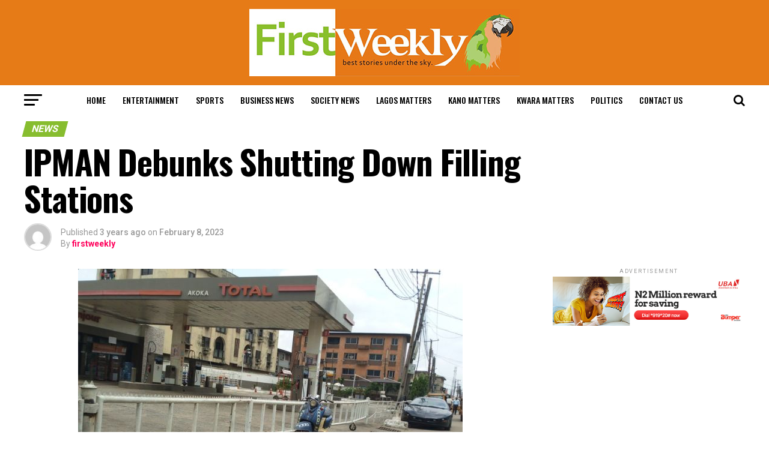

--- FILE ---
content_type: text/html; charset=utf-8
request_url: https://www.firstweeklymagazine.com/ipman-debunks-shutting-down-filling-stations/
body_size: 17950
content:
<!DOCTYPE html>
<html lang="en-GB" amp="" data-amp-auto-lightbox-disable transformed="self;v=1" i-amphtml-layout="" i-amphtml-no-boilerplate="">
<head><meta charset="UTF-8"><meta name="viewport" content="width=device-width,maximum-scale=1.0,minimum-scale=1.0,user-scalable=no"><link rel="preconnect" href="https://cdn.ampproject.org"><style amp-runtime="" i-amphtml-version="012512221826001">html{overflow-x:hidden!important}html.i-amphtml-fie{height:100%!important;width:100%!important}html:not([amp4ads]),html:not([amp4ads]) body{height:auto!important}html:not([amp4ads]) body{margin:0!important}body{-webkit-text-size-adjust:100%;-moz-text-size-adjust:100%;-ms-text-size-adjust:100%;text-size-adjust:100%}html.i-amphtml-singledoc.i-amphtml-embedded{-ms-touch-action:pan-y pinch-zoom;touch-action:pan-y pinch-zoom}html.i-amphtml-fie>body,html.i-amphtml-singledoc>body{overflow:visible!important}html.i-amphtml-fie:not(.i-amphtml-inabox)>body,html.i-amphtml-singledoc:not(.i-amphtml-inabox)>body{position:relative!important}html.i-amphtml-ios-embed-legacy>body{overflow-x:hidden!important;overflow-y:auto!important;position:absolute!important}html.i-amphtml-ios-embed{overflow-y:auto!important;position:static}#i-amphtml-wrapper{overflow-x:hidden!important;overflow-y:auto!important;position:absolute!important;top:0!important;left:0!important;right:0!important;bottom:0!important;margin:0!important;display:block!important}html.i-amphtml-ios-embed.i-amphtml-ios-overscroll,html.i-amphtml-ios-embed.i-amphtml-ios-overscroll>#i-amphtml-wrapper{-webkit-overflow-scrolling:touch!important}#i-amphtml-wrapper>body{position:relative!important;border-top:1px solid transparent!important}#i-amphtml-wrapper+body{visibility:visible}#i-amphtml-wrapper+body .i-amphtml-lightbox-element,#i-amphtml-wrapper+body[i-amphtml-lightbox]{visibility:hidden}#i-amphtml-wrapper+body[i-amphtml-lightbox] .i-amphtml-lightbox-element{visibility:visible}#i-amphtml-wrapper.i-amphtml-scroll-disabled,.i-amphtml-scroll-disabled{overflow-x:hidden!important;overflow-y:hidden!important}amp-instagram{padding:54px 0px 0px!important;background-color:#fff}amp-iframe iframe{box-sizing:border-box!important}[amp-access][amp-access-hide]{display:none}[subscriptions-dialog],body:not(.i-amphtml-subs-ready) [subscriptions-action],body:not(.i-amphtml-subs-ready) [subscriptions-section]{display:none!important}amp-experiment,amp-live-list>[update]{display:none}amp-list[resizable-children]>.i-amphtml-loading-container.amp-hidden{display:none!important}amp-list [fetch-error],amp-list[load-more] [load-more-button],amp-list[load-more] [load-more-end],amp-list[load-more] [load-more-failed],amp-list[load-more] [load-more-loading]{display:none}amp-list[diffable] div[role=list]{display:block}amp-story-page,amp-story[standalone]{min-height:1px!important;display:block!important;height:100%!important;margin:0!important;padding:0!important;overflow:hidden!important;width:100%!important}amp-story[standalone]{background-color:#000!important;position:relative!important}amp-story-page{background-color:#757575}amp-story .amp-active>div,amp-story .i-amphtml-loader-background{display:none!important}amp-story-page:not(:first-of-type):not([distance]):not([active]){transform:translateY(1000vh)!important}amp-autocomplete{position:relative!important;display:inline-block!important}amp-autocomplete>input,amp-autocomplete>textarea{padding:0.5rem;border:1px solid rgba(0,0,0,.33)}.i-amphtml-autocomplete-results,amp-autocomplete>input,amp-autocomplete>textarea{font-size:1rem;line-height:1.5rem}[amp-fx^=fly-in]{visibility:hidden}amp-script[nodom],amp-script[sandboxed]{position:fixed!important;top:0!important;width:1px!important;height:1px!important;overflow:hidden!important;visibility:hidden}
/*# sourceURL=/css/ampdoc.css*/[hidden]{display:none!important}.i-amphtml-element{display:inline-block}.i-amphtml-blurry-placeholder{transition:opacity 0.3s cubic-bezier(0.0,0.0,0.2,1)!important;pointer-events:none}[layout=nodisplay]:not(.i-amphtml-element){display:none!important}.i-amphtml-layout-fixed,[layout=fixed][width][height]:not(.i-amphtml-layout-fixed){display:inline-block;position:relative}.i-amphtml-layout-responsive,[layout=responsive][width][height]:not(.i-amphtml-layout-responsive),[width][height][heights]:not([layout]):not(.i-amphtml-layout-responsive),[width][height][sizes]:not(img):not([layout]):not(.i-amphtml-layout-responsive){display:block;position:relative}.i-amphtml-layout-intrinsic,[layout=intrinsic][width][height]:not(.i-amphtml-layout-intrinsic){display:inline-block;position:relative;max-width:100%}.i-amphtml-layout-intrinsic .i-amphtml-sizer{max-width:100%}.i-amphtml-intrinsic-sizer{max-width:100%;display:block!important}.i-amphtml-layout-container,.i-amphtml-layout-fixed-height,[layout=container],[layout=fixed-height][height]:not(.i-amphtml-layout-fixed-height){display:block;position:relative}.i-amphtml-layout-fill,.i-amphtml-layout-fill.i-amphtml-notbuilt,[layout=fill]:not(.i-amphtml-layout-fill),body noscript>*{display:block;overflow:hidden!important;position:absolute;top:0;left:0;bottom:0;right:0}body noscript>*{position:absolute!important;width:100%;height:100%;z-index:2}body noscript{display:inline!important}.i-amphtml-layout-flex-item,[layout=flex-item]:not(.i-amphtml-layout-flex-item){display:block;position:relative;-ms-flex:1 1 auto;flex:1 1 auto}.i-amphtml-layout-fluid{position:relative}.i-amphtml-layout-size-defined{overflow:hidden!important}.i-amphtml-layout-awaiting-size{position:absolute!important;top:auto!important;bottom:auto!important}i-amphtml-sizer{display:block!important}@supports (aspect-ratio:1/1){i-amphtml-sizer.i-amphtml-disable-ar{display:none!important}}.i-amphtml-blurry-placeholder,.i-amphtml-fill-content{display:block;height:0;max-height:100%;max-width:100%;min-height:100%;min-width:100%;width:0;margin:auto}.i-amphtml-layout-size-defined .i-amphtml-fill-content{position:absolute;top:0;left:0;bottom:0;right:0}.i-amphtml-replaced-content,.i-amphtml-screen-reader{padding:0!important;border:none!important}.i-amphtml-screen-reader{position:fixed!important;top:0px!important;left:0px!important;width:4px!important;height:4px!important;opacity:0!important;overflow:hidden!important;margin:0!important;display:block!important;visibility:visible!important}.i-amphtml-screen-reader~.i-amphtml-screen-reader{left:8px!important}.i-amphtml-screen-reader~.i-amphtml-screen-reader~.i-amphtml-screen-reader{left:12px!important}.i-amphtml-screen-reader~.i-amphtml-screen-reader~.i-amphtml-screen-reader~.i-amphtml-screen-reader{left:16px!important}.i-amphtml-unresolved{position:relative;overflow:hidden!important}.i-amphtml-select-disabled{-webkit-user-select:none!important;-ms-user-select:none!important;user-select:none!important}.i-amphtml-notbuilt,[layout]:not(.i-amphtml-element),[width][height][heights]:not([layout]):not(.i-amphtml-element),[width][height][sizes]:not(img):not([layout]):not(.i-amphtml-element){position:relative;overflow:hidden!important;color:transparent!important}.i-amphtml-notbuilt:not(.i-amphtml-layout-container)>*,[layout]:not([layout=container]):not(.i-amphtml-element)>*,[width][height][heights]:not([layout]):not(.i-amphtml-element)>*,[width][height][sizes]:not([layout]):not(.i-amphtml-element)>*{display:none}amp-img:not(.i-amphtml-element)[i-amphtml-ssr]>img.i-amphtml-fill-content{display:block}.i-amphtml-notbuilt:not(.i-amphtml-layout-container),[layout]:not([layout=container]):not(.i-amphtml-element),[width][height][heights]:not([layout]):not(.i-amphtml-element),[width][height][sizes]:not(img):not([layout]):not(.i-amphtml-element){color:transparent!important;line-height:0!important}.i-amphtml-ghost{visibility:hidden!important}.i-amphtml-element>[placeholder],[layout]:not(.i-amphtml-element)>[placeholder],[width][height][heights]:not([layout]):not(.i-amphtml-element)>[placeholder],[width][height][sizes]:not([layout]):not(.i-amphtml-element)>[placeholder]{display:block;line-height:normal}.i-amphtml-element>[placeholder].amp-hidden,.i-amphtml-element>[placeholder].hidden{visibility:hidden}.i-amphtml-element:not(.amp-notsupported)>[fallback],.i-amphtml-layout-container>[placeholder].amp-hidden,.i-amphtml-layout-container>[placeholder].hidden{display:none}.i-amphtml-layout-size-defined>[fallback],.i-amphtml-layout-size-defined>[placeholder]{position:absolute!important;top:0!important;left:0!important;right:0!important;bottom:0!important;z-index:1}amp-img[i-amphtml-ssr]:not(.i-amphtml-element)>[placeholder]{z-index:auto}.i-amphtml-notbuilt>[placeholder]{display:block!important}.i-amphtml-hidden-by-media-query{display:none!important}.i-amphtml-element-error{background:red!important;color:#fff!important;position:relative!important}.i-amphtml-element-error:before{content:attr(error-message)}i-amp-scroll-container,i-amphtml-scroll-container{position:absolute;top:0;left:0;right:0;bottom:0;display:block}i-amp-scroll-container.amp-active,i-amphtml-scroll-container.amp-active{overflow:auto;-webkit-overflow-scrolling:touch}.i-amphtml-loading-container{display:block!important;pointer-events:none;z-index:1}.i-amphtml-notbuilt>.i-amphtml-loading-container{display:block!important}.i-amphtml-loading-container.amp-hidden{visibility:hidden}.i-amphtml-element>[overflow]{cursor:pointer;position:relative;z-index:2;visibility:hidden;display:initial;line-height:normal}.i-amphtml-layout-size-defined>[overflow]{position:absolute}.i-amphtml-element>[overflow].amp-visible{visibility:visible}template{display:none!important}.amp-border-box,.amp-border-box *,.amp-border-box :after,.amp-border-box :before{box-sizing:border-box}amp-pixel{display:none!important}amp-analytics,amp-auto-ads,amp-story-auto-ads{position:fixed!important;top:0!important;width:1px!important;height:1px!important;overflow:hidden!important;visibility:hidden}amp-story{visibility:hidden!important}html.i-amphtml-fie>amp-analytics{position:initial!important}[visible-when-invalid]:not(.visible),form [submit-error],form [submit-success],form [submitting]{display:none}amp-accordion{display:block!important}@media (min-width:1px){:where(amp-accordion>section)>:first-child{margin:0;background-color:#efefef;padding-right:20px;border:1px solid #dfdfdf}:where(amp-accordion>section)>:last-child{margin:0}}amp-accordion>section{float:none!important}amp-accordion>section>*{float:none!important;display:block!important;overflow:hidden!important;position:relative!important}amp-accordion,amp-accordion>section{margin:0}amp-accordion:not(.i-amphtml-built)>section>:last-child{display:none!important}amp-accordion:not(.i-amphtml-built)>section[expanded]>:last-child{display:block!important}
/*# sourceURL=/css/ampshared.css*/</style><meta property="og:type" content="article"><meta property="og:image" content="https://www.firstweeklymagazine.com/wp-content/uploads/2023/02/Filling-stations-shuts-down-in-Lagos-amid-efforts-to-recall-‘harmful-petrol-in-circulation-Video-tsbnews.com6_.jpg"><meta name="twitter:image" content="https://www.firstweeklymagazine.com/wp-content/uploads/2023/02/Filling-stations-shuts-down-in-Lagos-amid-efforts-to-recall-‘harmful-petrol-in-circulation-Video-tsbnews.com6_.jpg"><meta property="og:url" content="https://www.firstweeklymagazine.com/ipman-debunks-shutting-down-filling-stations/"><meta property="og:title" content="IPMAN Debunks Shutting Down Filling Stations"><meta property="og:description" content="The Independent Petroleum Marketers Association of Nigeria has described as “fake” news doing the rounds that its over 30, 000 members would be shutting down their filling stations.p The National Controller Operations, IPMAN, Mike Osatuyi, who spoke with The PUNCH on Tuesday, said the memo to members which emanated from the Chairman, IPMAN Borno chapter, […]"><meta name="twitter:card" content="summary"><meta name="twitter:url" content="https://www.firstweeklymagazine.com/ipman-debunks-shutting-down-filling-stations/"><meta name="twitter:title" content="IPMAN Debunks Shutting Down Filling Stations"><meta name="twitter:description" content="The Independent Petroleum Marketers Association of Nigeria has described as “fake” news doing the rounds that its over 30, 000 members would be shutting down their filling stations.p The National Controller Operations, IPMAN, Mike Osatuyi, who spoke with The PUNCH on Tuesday, said the memo to members which emanated from the Chairman, IPMAN Borno chapter, […]"><meta name="robots" content="max-image-preview:large"><meta name="generator" content="WordPress 6.0.11"><meta name="generator" content="AMP Plugin v2.4.1; mode=standard"><meta name="msapplication-TileImage" content="https://www.firstweeklymagazine.com/wp-content/uploads/2020/05/cropped-first-weekly-logo2-1-270x270.jpg"><link rel="preconnect" href="https://fonts.gstatic.com/" crossorigin=""><link rel="dns-prefetch" href="//www.firstweeklymagazine.com"><link rel="dns-prefetch" href="//fonts.googleapis.com"><link rel="preload" href="https://www.firstweeklymagazine.com/wp-content/themes/firstweekly/font-awesome/fonts/fontawesome-webfont.eot#iefix&amp;v=4.6.3" as="font" crossorigin=""><link rel="preload" href="https://www.firstweeklymagazine.com/wp-content/plugins/jetpack/_inc/social-logos/social-logos.eot?5d3b4da4f6c2460dd842dbf9e0992ea6#iefix" as="font" crossorigin=""><link rel="preconnect" href="https://fonts.gstatic.com" crossorigin=""><link rel="dns-prefetch" href="https://fonts.gstatic.com"><script async="" src="https://cdn.ampproject.org/v0.mjs" type="module" crossorigin="anonymous"></script><script async nomodule src="https://cdn.ampproject.org/v0.js" crossorigin="anonymous"></script><script src="https://cdn.ampproject.org/v0/amp-form-0.1.mjs" async="" custom-element="amp-form" type="module" crossorigin="anonymous"></script><script async nomodule src="https://cdn.ampproject.org/v0/amp-form-0.1.js" crossorigin="anonymous" custom-element="amp-form"></script><link rel="icon" href="https://www.firstweeklymagazine.com/wp-content/uploads/2020/05/cropped-first-weekly-logo2-1-32x32.jpg" sizes="32x32"><link rel="icon" href="https://www.firstweeklymagazine.com/wp-content/uploads/2020/05/cropped-first-weekly-logo2-1-192x192.jpg" sizes="192x192"><link crossorigin="anonymous" rel="stylesheet" id="mvp-fonts-css" href="https://fonts.googleapis.com/css?family=Advent+Pro%3A700%26subset%3Dlatin%2Clatin-ext%2Ccyrillic%2Ccyrillic-ext%2Cgreek-ext%2Cgreek%2Cvietnamese%7COpen+Sans%3A700%26subset%3Dlatin%2Clatin-ext%2Ccyrillic%2Ccyrillic-ext%2Cgreek-ext%2Cgreek%2Cvietnamese%7CAnton%3A400%26subset%3Dlatin%2Clatin-ext%2Ccyrillic%2Ccyrillic-ext%2Cgreek-ext%2Cgreek%2Cvietnamese%7COswald%3A100%2C200%2C300%2C400%2C500%2C600%2C700%2C800%2C900%26subset%3Dlatin%2Clatin-ext%2Ccyrillic%2Ccyrillic-ext%2Cgreek-ext%2Cgreek%2Cvietnamese%7COswald%3A100%2C200%2C300%2C400%2C500%2C600%2C700%2C800%2C900%26subset%3Dlatin%2Clatin-ext%2Ccyrillic%2Ccyrillic-ext%2Cgreek-ext%2Cgreek%2Cvietnamese%7CRoboto%3A100%2C200%2C300%2C400%2C500%2C600%2C700%2C800%2C900%26subset%3Dlatin%2Clatin-ext%2Ccyrillic%2Ccyrillic-ext%2Cgreek-ext%2Cgreek%2Cvietnamese%7CRoboto%3A100%2C200%2C300%2C400%2C500%2C600%2C700%2C800%2C900%26subset%3Dlatin%2Clatin-ext%2Ccyrillic%2Ccyrillic-ext%2Cgreek-ext%2Cgreek%2Cvietnamese%7CPT+Serif%3A100%2C200%2C300%2C400%2C500%2C600%2C700%2C800%2C900%26subset%3Dlatin%2Clatin-ext%2Ccyrillic%2Ccyrillic-ext%2Cgreek-ext%2Cgreek%2Cvietnamese%7COswald%3A100%2C200%2C300%2C400%2C500%2C600%2C700%2C800%2C900%26subset%3Dlatin%2Clatin-ext%2Ccyrillic%2Ccyrillic-ext%2Cgreek-ext%2Cgreek%2Cvietnamese" type="text/css" media="all"><style amp-custom="">amp-img.amp-wp-enforced-sizes{object-fit:contain}amp-img img,amp-img noscript{image-rendering:inherit;object-fit:inherit;object-position:inherit}:where(.wp-block-columns.has-background){padding:1.25em 2.375em}ul{box-sizing:border-box}:where(p.has-text-color:not(.has-link-color)) a{color:inherit}:root{--wp--preset--font-size--normal:16px;--wp--preset--font-size--huge:42px}html :where(.has-border-color),html :where([data-amp-original-style*=border-width]){border-style:solid}html :where(amp-img[class*=wp-image-]),html :where(amp-anim[class*=wp-image-]){height:auto;max-width:100%}body{--wp--preset--color--black:#000;--wp--preset--color--cyan-bluish-gray:#abb8c3;--wp--preset--color--white:#fff;--wp--preset--color--pale-pink:#f78da7;--wp--preset--color--vivid-red:#cf2e2e;--wp--preset--color--luminous-vivid-orange:#ff6900;--wp--preset--color--luminous-vivid-amber:#fcb900;--wp--preset--color--light-green-cyan:#7bdcb5;--wp--preset--color--vivid-green-cyan:#00d084;--wp--preset--color--pale-cyan-blue:#8ed1fc;--wp--preset--color--vivid-cyan-blue:#0693e3;--wp--preset--color--vivid-purple:#9b51e0;--wp--preset--gradient--vivid-cyan-blue-to-vivid-purple:linear-gradient(135deg,rgba(6,147,227,1) 0%,#9b51e0 100%);--wp--preset--gradient--light-green-cyan-to-vivid-green-cyan:linear-gradient(135deg,#7adcb4 0%,#00d082 100%);--wp--preset--gradient--luminous-vivid-amber-to-luminous-vivid-orange:linear-gradient(135deg,rgba(252,185,0,1) 0%,rgba(255,105,0,1) 100%);--wp--preset--gradient--luminous-vivid-orange-to-vivid-red:linear-gradient(135deg,rgba(255,105,0,1) 0%,#cf2e2e 100%);--wp--preset--gradient--very-light-gray-to-cyan-bluish-gray:linear-gradient(135deg,#eee 0%,#a9b8c3 100%);--wp--preset--gradient--cool-to-warm-spectrum:linear-gradient(135deg,#4aeadc 0%,#9778d1 20%,#cf2aba 40%,#ee2c82 60%,#fb6962 80%,#fef84c 100%);--wp--preset--gradient--blush-light-purple:linear-gradient(135deg,#ffceec 0%,#9896f0 100%);--wp--preset--gradient--blush-bordeaux:linear-gradient(135deg,#fecda5 0%,#fe2d2d 50%,#6b003e 100%);--wp--preset--gradient--luminous-dusk:linear-gradient(135deg,#ffcb70 0%,#c751c0 50%,#4158d0 100%);--wp--preset--gradient--pale-ocean:linear-gradient(135deg,#fff5cb 0%,#b6e3d4 50%,#33a7b5 100%);--wp--preset--gradient--electric-grass:linear-gradient(135deg,#caf880 0%,#71ce7e 100%);--wp--preset--gradient--midnight:linear-gradient(135deg,#020381 0%,#2874fc 100%);--wp--preset--duotone--dark-grayscale:url("#wp-duotone-dark-grayscale");--wp--preset--duotone--grayscale:url("#wp-duotone-grayscale");--wp--preset--duotone--purple-yellow:url("#wp-duotone-purple-yellow");--wp--preset--duotone--blue-red:url("#wp-duotone-blue-red");--wp--preset--duotone--midnight:url("#wp-duotone-midnight");--wp--preset--duotone--magenta-yellow:url("#wp-duotone-magenta-yellow");--wp--preset--duotone--purple-green:url("#wp-duotone-purple-green");--wp--preset--duotone--blue-orange:url("#wp-duotone-blue-orange");--wp--preset--font-size--small:13px;--wp--preset--font-size--medium:20px;--wp--preset--font-size--large:36px;--wp--preset--font-size--x-large:42px}html,body,div,span,h1,h2,h3,h4,p,a,amp-img,small,i,ul,li,form,article,footer,header,nav,section,time{margin:0;padding:0;border:0;font-size:100%;vertical-align:baseline}article,footer,header,nav,section{display:block}ul{list-style:none}html{overflow-x:hidden}body{color:#000;font-size:1rem;-webkit-font-smoothing:antialiased;font-weight:400;line-height:100%;margin:0px auto;padding:0px}h1,h2,h3,h4,h1 a,h2 a,h3 a,h4 a{-webkit-backface-visibility:hidden;color:#000}amp-img{max-width:100%;height:auto;-webkit-backface-visibility:hidden}a,a:visited{opacity:1;text-decoration:none;-webkit-transition:color .25s,background .25s,opacity .25s;-moz-transition:color .25s,background .25s,opacity .25s;-ms-transition:color .25s,background .25s,opacity .25s;-o-transition:color .25s,background .25s,opacity .25s;transition:color .25s,background .25s,opacity .25s}a:hover{text-decoration:none}a:active,a:focus{outline:none}#mvp-side-wrap a{color:#000;font-weight:700}#mvp-site,#mvp-site-wall{overflow:hidden;width:100%}#mvp-site-main{width:100%}#mvp-site-main{-webkit-backface-visibility:hidden;backface-visibility:hidden;margin-top:0;z-index:9999}.relative{position:relative}.right{float:right}.left{float:left}.mvp-mob-img:not(#_#_#_#_#_#_#_){display:none}#mvp-content-main p a,.mvp-fly-fade,#mvp-comments-button span.mvp-comment-but-text,ul.mvp-post-more-list li:hover .mvp-post-more-text p,ul.mvp-post-more-list li:hover .mvp-post-more-img amp-img,span.mvp-nav-search-but,.mvp-prev-next-text p{-webkit-transition:all .25s;-moz-transition:all .25s;-ms-transition:all .25s;-o-transition:all .25s;transition:all .25s}#mvp-fly-wrap,#mvp-search-wrap,.mvp-prev-post-wrap,.mvp-next-post-wrap{-webkit-transition:-webkit-transform .25s ease;-moz-transition:-moz-transform .25s ease;-ms-transition:-ms-transform .25s ease;-o-transition:-o-transform .25s ease;transition:transform .25s ease}#mvp-main-head-wrap{width:100%}#mvp-main-nav-wrap{width:100%}#mvp-main-nav-top{background:#000;padding:15px 0;width:100%;height:auto;z-index:99999}.mvp-main-box{margin:0 auto;width:1200px;height:100%}#mvp-nav-top-wrap,.mvp-nav-top-cont{width:100%}.mvp-nav-top-right-out{margin-right:-200px;width:100%}.mvp-nav-top-right-in{margin-right:200px}.mvp-nav-top-left-out{float:right;margin-left:-200px;width:100%}.mvp-nav-top-left-in{margin-left:200px}.mvp-nav-top-mid{line-height:0;overflow:hidden;text-align:center;width:100%}h1.mvp-logo-title,h2.mvp-logo-title{display:block;font-size:0px}.mvp-nav-top-left,.mvp-nav-top-right{position:absolute;top:0;bottom:0;width:200px;height:100%}.mvp-nav-top-right .mvp-nav-search-but{display:none;padding:3px 0 7px}.mvp-nav-top-left{left:0}.mvp-nav-top-right{right:0}.mvp-nav-soc-wrap{margin-top:-20px;position:absolute;top:50%;left:0;width:100%;height:40px}.mvp-nav-logo-small{display:none}#mvp-main-nav-bot{-webkit-backface-visibility:hidden;backface-visibility:hidden;width:100%;height:50px;z-index:9000}#mvp-main-nav-bot-cont{-webkit-backface-visibility:hidden;backface-visibility:hidden;width:100%;height:50px}#mvp-nav-bot-wrap,.mvp-nav-bot-cont{width:100%}.mvp-nav-bot-right-out{margin-right:-50px;width:100%}.mvp-nav-bot-right-in{margin-right:50px}.mvp-nav-bot-left-out{float:right;margin-left:-50px;width:100%}.mvp-nav-bot-left-in{margin-left:50px}.mvp-nav-bot-left,.mvp-nav-bot-right{width:50px;height:50px}span.mvp-nav-search-but{cursor:pointer;float:right;font-size:20px;line-height:1;padding:15px 0}#mvp-search-wrap{-webkit-backface-visibility:hidden;backface-visibility:hidden;background:rgba(0,0,0,.94);opacity:0;position:fixed;top:0;left:0;-webkit-transform:translate3d(0,-100%,0);-moz-transform:translate3d(0,-100%,0);-ms-transform:translate3d(0,-100%,0);-o-transform:translate3d(0,-100%,0);transform:translate3d(0,-100%,0);width:100%;height:100%;z-index:999999}#mvp-search-wrap .mvp-search-but-wrap span{background:#fff;top:27px}#mvp-search-box{margin:-30px 0 0 -25%;position:absolute;top:50%;left:50%;width:50%}#searchform input{background:none;border:0;color:#fff;float:left;font-size:50px;font-weight:300;line-height:1;padding:5px 0;text-transform:uppercase;width:100%;height:50px}#searchform #searchsubmit{border:none;float:left}#searchform #s:focus{outline:none}.mvp-nav-menu{text-align:center;width:100%;height:50px}.mvp-nav-menu ul{float:left;text-align:center;width:100%}.mvp-nav-menu ul li{display:inline-block;position:relative}.mvp-nav-menu ul li a{float:left;font-size:14px;font-weight:500;line-height:1;padding:18px 12px;position:relative;text-transform:uppercase}.mvp-nav-menu ul li:hover a{padding:18px 12px 13px}#mvp-fly-wrap{overflow:hidden;position:fixed;top:0;bottom:0;left:0;-webkit-transform:translate3d(-370px,0,0);-moz-transform:translate3d(-370px,0,0);-ms-transform:translate3d(-370px,0,0);-o-transform:translate3d(-370px,0,0);transform:translate3d(-370px,0,0);width:370px;height:100%;z-index:999999}.mvp-fly-but-wrap,.mvp-search-but-wrap{cursor:pointer;width:30px}.mvp-fly-but-wrap{height:20px}#mvp-fly-wrap .mvp-fly-but-wrap{margin:15px 0}.mvp-nav-top-left .mvp-fly-but-wrap{display:none;margin-top:-10px;opacity:0;position:absolute;top:50%;left:0;height:20px}.mvp-nav-bot-left{margin:15px 0;height:20px}.mvp-search-but-wrap{position:absolute;top:60px;right:80px;width:60px;height:60px}.mvp-fly-but-wrap span,.mvp-search-but-wrap span{-webkit-border-radius:2px;-moz-border-radius:2px;-ms-border-radius:2px;-o-border-radius:2px;border-radius:2px;display:block;position:absolute;left:0;-webkit-transform:rotate(0deg);-moz-transform:rotate(0deg);-ms-transform:rotate(0deg);-o-transform:rotate(0deg);transform:rotate(0deg);-webkit-transition:.25s ease-in-out;-moz-transition:.25s ease-in-out;-ms-transition:.25s ease-in-out;-o-transition:.25s ease-in-out;transition:.25s ease-in-out;height:3px}.mvp-nav-top-left .mvp-fly-but-wrap{opacity:1}.mvp-fly-but-wrap span:nth-child(1){top:0;width:30px}.mvp-fly-but-wrap span:nth-child(2),.mvp-fly-but-wrap span:nth-child(3){top:8px;width:24px}.mvp-fly-but-wrap span:nth-child(4){top:16px;width:18px}.mvp-search-but-wrap span:nth-child(1){-webkit-transform:rotate(45deg);-moz-transform:rotate(45deg);-ms-transform:rotate(45deg);-o-transform:rotate(45deg);transform:rotate(45deg);width:30px}.mvp-search-but-wrap span:nth-child(2){-webkit-transform:rotate(-45deg);-moz-transform:rotate(-45deg);-ms-transform:rotate(-45deg);-o-transform:rotate(-45deg);transform:rotate(-45deg);width:30px}.mvp-search-but-wrap span:nth-child(1),.mvp-search-but-wrap span:nth-child(2){width:60px}#mvp-fly-menu-top{width:100%;height:50px}.mvp-fly-top-out{margin-right:-100px;left:50px;width:100%}.mvp-fly-top-in{margin-right:100px}#mvp-fly-logo{margin:10px 6.25%;text-align:center;width:87.5%;height:30px}#mvp-fly-logo amp-img{line-height:0;height:100%}.mvp-fly-but-menu{float:left;margin-left:15px;position:relative}.mvp-fly-top{background:rgba(0,0,0,.3);border-top:1px solid #fff;border-left:1px solid #fff;border-bottom:1px solid #fff;color:#fff;cursor:pointer;opacity:1;overflow:hidden;position:fixed;right:0;top:50%;-webkit-transition:all .3s;transition:all .3s;-webkit-transform:translate3d(100px,0,0);-moz-transform:translate3d(100px,0,0);-ms-transform:translate3d(100px,0,0);-o-transform:translate3d(100px,0,0);transform:translate3d(100px,0,0);width:50px;height:50px;z-index:9999}.mvp-fly-top:hover{color:#000}.mvp-fly-top i{font-size:40px;line-height:100%;position:absolute;top:1px;left:12.1px}#mvp-fly-menu-wrap{overflow:hidden;position:absolute;top:50px;left:0;width:100%;height:100%}nav.mvp-fly-nav-menu{-webkit-backface-visibility:hidden;backface-visibility:hidden;margin:20px 5.40540540541% 0;overflow:hidden;width:89.1891891892%;max-height:65%}nav.mvp-fly-nav-menu:not(#_#_#_#_#_#_#_#_){position:absolute}nav.mvp-fly-nav-menu ul{float:left;position:relative;width:100%}nav.mvp-fly-nav-menu ul li{border-top:1px solid rgba(255,255,255,.1);cursor:pointer;float:left;position:relative;width:100%;-webkit-tap-highlight-color:rgba(0,0,0,0)}nav.mvp-fly-nav-menu ul li:first-child{border-top:none;margin-top:-14px}nav.mvp-fly-nav-menu ul li ul li:first-child{margin-top:0}nav.mvp-fly-nav-menu ul li a{color:#fff;display:inline-block;float:left;font-size:14px;font-weight:500;line-height:1;padding:14px 0;text-transform:uppercase}.mvp-fly-fade{background:#000;cursor:pointer;opacity:0;width:100%;position:fixed;top:0;left:0;z-index:99999}#mvp-fly-soc-wrap{margin:0 5.40540540541%;position:absolute;bottom:20px;left:0;text-align:center;width:89.1891891892%}span.mvp-fly-soc-head{display:inline-block;font-size:.7rem;font-weight:400;line-height:1;margin-bottom:15px;text-transform:uppercase}ul.mvp-fly-soc-list{text-align:center;width:100%}ul.mvp-fly-soc-list li{display:inline-block}ul.mvp-fly-soc-list li a{background:rgba(255,255,255,.15);-webkit-border-radius:50%;-moz-border-radius:50%;-ms-border-radius:50%;-o-border-radius:50%;border-radius:50%;color:#fff;display:inline-block;font-size:14px;line-height:1;margin-left:2px;padding-top:9px;text-align:center;width:32px;height:23px}ul.mvp-fly-soc-list li:first-child a{margin-left:0}ul.mvp-fly-soc-list li a:hover{font-size:16px;padding-top:8px;height:24px}.mvp-cat-date-wrap{margin-bottom:7px;width:100%}span.mvp-cd-cat,span.mvp-cd-date{color:#777;display:inline-block;float:left;font-size:.7rem;line-height:1}span.mvp-cd-cat{font-weight:700;text-transform:uppercase}span.mvp-cd-date{font-weight:400;margin-left:5px}span.mvp-cd-date:before{content:"/";margin-right:5px}.mvp-ad-label{color:#999;float:left;font-size:9px;font-weight:400;letter-spacing:.2em;line-height:1;margin-top:4px;position:relative;top:-4px;text-align:center;text-transform:uppercase;width:100%}#mvp-main-body-wrap{background:#fff;padding-bottom:60px;width:100%}.mvp-widget-ad{line-height:0;text-align:center;width:100%}h4.mvp-widget-home-title{float:left;margin-bottom:20px;position:relative;text-align:center;width:100%}h4.mvp-widget-home-title:before{content:"";background:#555;display:inline-block;position:absolute;left:0;bottom:50%;width:100%;height:1px;z-index:0}span.mvp-widget-home-title{color:#fff;display:inline-block;font-size:1.1rem;font-weight:700;line-height:1;padding:5px 13px;position:relative;text-transform:uppercase;transform:skewX(-15deg);z-index:1}#mvp-side-wrap{font-size:.9rem;margin-left:60px;width:320px}.mvp-side-widget{float:left;margin-top:30px;width:100%}.mvp-side-widget:first-child{margin-top:0}#mvp-side-wrap #searchform input{background:#fff;border:1px solid #ddd;-webkit-border-radius:3px;-moz-border-radius:3px;-ms-border-radius:3px;-o-border-radius:3px;border-radius:3px;color:#999;font-size:16px;padding:5px 5%;height:16px;width:88%}#mvp-article-wrap,#mvp-article-cont{width:100%}#mvp-article-wrap{float:left;position:relative}#mvp-post-main{margin:10px 0 60px;width:100%}#mvp-post-head{margin-bottom:30px;width:100%}h3.mvp-post-cat{margin-bottom:10px;width:100%}span.mvp-post-cat{color:#fff;display:inline-block;font-size:1rem;font-weight:700;line-height:1;padding:5px 13px;text-transform:uppercase;-webkit-transform:skewX(-15deg);-moz-transform:skewX(-15deg);-ms-transform:skewX(-15deg);-o-transform:skewX(-15deg);transform:skewX(-15deg)}h1.mvp-post-title{color:#000;font-size:3.5rem;font-weight:700;letter-spacing:-.02em;line-height:1.1;margin-right:20%;width:80%}#mvp-post-content h1.mvp-post-title{font-size:2.9rem;margin-right:0;width:100%}.mvp-author-info-wrap{width:100%}.mvp-author-info-wrap{margin-top:12px}#mvp-content-wrap .mvp-author-info-wrap{margin:0 0 20px}.mvp-author-info-thumb{line-height:0;width:46px}.mvp-author-info-thumb amp-img{border:2px solid #ddd;-webkit-border-radius:50%;-moz-border-radius:50%;-ms-border-radius:50%;-o-border-radius:50%;border-radius:50%;overflow:hidden}.mvp-author-info-text{color:#999;display:inline-block;float:left;font-size:14px;font-weight:400;line-height:1;margin:8px 0 0 15px}.mvp-author-info-text p{display:inline-block}.mvp-author-info-text a{font-weight:700}.mvp-author-info-text a:not(#_#_#_#_#_#_#_#_){color:#000}.mvp-author-info-text a:hover{opacity:.6}.mvp-post-date{font-weight:500}.mvp-author-info-name{clear:both;margin-top:5px}.mvp-post-main-out{margin-right:-380px;width:100%}.mvp-post-main-in{margin-right:380px}#mvp-post-content{width:100%}#mvp-post-feat-img{line-height:0;margin-bottom:30px;text-align:center;width:100%}#mvp-content-wrap,#mvp-content-body,#mvp-content-main,#mvp-content-body-top{width:100%}#mvp-content-main{line-height:1.55}.mvp-post-soc-out{margin-left:-80px;width:100%}.mvp-post-soc-in{margin-left:80px}#mvp-content-main p{color:#000;display:block;font-size:1.1rem;font-weight:400;line-height:1.55;margin-bottom:20px}#mvp-content-main p a{color:#000}#mvp-content-bot{width:100%}.mvp-post-tags{float:left;font-size:.8rem;line-height:1;margin-top:15px;text-transform:uppercase;width:100%}.mvp-post-tags a,.mvp-post-tags a:visited{display:inline-block;float:left;font-weight:600;margin:0 10px 5px 8px;position:relative}.mvp-post-tags a:not(#_#_#_#_#_#_#_#_),.mvp-post-tags a:visited:not(#_#_#_#_#_#_#_#_){color:#777}.mvp-post-tags a:before{content:"#";position:absolute;left:-8px}.mvp-post-tags a:hover:not(#_#_#_#_#_#_#_#_){color:#000}.mvp-post-tags-header{color:#000;float:left;font-weight:700;margin-right:10px}.posts-nav-link{display:none}.mvp-drop-nav-title{display:none;margin-left:20px;max-width:780px;overflow:hidden;height:30px}.mvp-drop-nav-title h4{color:#fff;float:left;font-size:23px;font-weight:700;letter-spacing:-.02em;line-height:30px;padding:0;width:200%}#mvp-prev-next-wrap{border-bottom:1px solid #ddd;margin-top:30px;padding-bottom:30px;width:100%}.mvp-next-post-wrap,.mvp-prev-post-wrap{width:47.6%}.mvp-prev-next-cont{width:100%}.mvp-next-post-wrap{margin-left:4.8%}.mvp-next-cont-out{margin-right:-50px;width:100%}.mvp-next-cont-in{margin-right:50px}.mvp-prev-cont-out{margin-left:-50px;width:100%}.mvp-prev-cont-in{margin-left:50px}.mvp-prev-next-text{width:100%}.mvp-prev-next-cont:hover .mvp-prev-next-text p{opacity:.6}span.mvp-prev-arr,span.mvp-next-arr{color:#bbb;font-size:26px;line-height:1;margin-top:20px;width:20px}span.mvp-prev-arr{margin-right:30px}span.mvp-next-arr{margin-left:30px}span.mvp-prev-next-label{font-size:.7rem;font-weight:700;line-height:1;margin-bottom:5px;text-transform:uppercase;width:100%}.mvp-prev-next-text p{float:left;font-size:1.2rem;font-weight:700;letter-spacing:-.02em;line-height:1.2;width:100%}.mvp-prev-next-text p:not(#_#_#_#_#_#_#_#_){color:#222}.mvp-cont-read-wrap{float:left;position:relative;width:100%}#mvp-related-posts{margin-top:30px;width:100%}#mvp-post-more-wrap,ul.mvp-post-more-list{width:100%}ul.mvp-post-more-list li{float:left;margin-left:1.25%;overflow:hidden;width:24.0625%;height:285px}ul.mvp-post-more-list a:first-child li,ul.mvp-post-more-list a:nth-child(4n+5) li{margin-left:0}.mvp-post-more-img{background:#000;line-height:0;margin-bottom:15px;width:100%}ul.mvp-post-more-list li:hover .mvp-post-more-img amp-img{opacity:.8}.mvp-post-more-text{width:100%}.mvp-post-more-text p{color:#000;float:left;font-size:1.1rem;font-weight:700;letter-spacing:-.02em;line-height:1.2;width:100%}ul.mvp-post-more-list li:hover .mvp-post-more-text p{opacity:.6}#mvp-content-main ul{list-style:disc outside;margin:10px 0}#mvp-content-main ul li{margin-left:50px;padding:5px 0px}#mvp-content-main h1,#mvp-content-main h2,#mvp-content-main h3,#mvp-content-main h4{font-weight:700;letter-spacing:-.02em;line-height:1.4;margin:10px 0;overflow:hidden;width:100%}#mvp-content-main h1{font-size:2rem}#mvp-content-main h2{font-size:1.8rem}#mvp-content-main h3{font-size:1.6rem}#mvp-content-main h4{font-size:1.4rem}.posts-nav-link{display:none}.mvp-org-wrap{display:none}#mvp-comments-button{margin-top:30px;text-align:center;width:100%}#mvp-comments-button a,#mvp-comments-button span.mvp-comment-but-text{background:#fff;border:1px solid #000;-webkit-border-radius:3px;-moz-border-radius:3px;-ms-border-radius:3px;-o-border-radius:3px;border-radius:3px;color:#000;cursor:pointer;display:inline-block;font-size:.8rem;font-weight:600;letter-spacing:.02em;line-height:100%;padding:15px 0;text-transform:uppercase;width:70%}#mvp-comments-button span.mvp-comment-but-text:hover{background:#000;color:#fff}#comments{display:none;float:left;font-size:.8rem;line-height:120%;margin-top:30px;overflow:hidden;width:100%}#comments .avatar{display:block;background-color:#fff}#cancel-comment-reply-link{clear:both;font-size:12px;font-weight:700;line-height:1;padding:5px 10px;text-transform:uppercase}#cancel-comment-reply-link:not(#_#_#_#_#_#_#_){color:#fff}#cancel-comment-reply-link{background:#999;float:left;margin:0 0 20px}#cancel-comment-reply-link:hover{background:#555;text-decoration:none}#cancel-comment-reply-link:hover:not(#_#_#_#_#_#_#_#_){color:#fff}#respond{clear:both;position:relative}#respond form{float:left;padding-bottom:20px;width:100%}#respond p{font-size:12px;margin:0}#respond input{background:#f6f6f6;border:1px solid #ddd;-webkit-box-shadow:2px 2px 5px 0px #eee inset;-moz-box-shadow:2px 2px 5px 0px #eee inset;-ms-box-shadow:2px 2px 5px 0px #eee inset;-o-box-shadow:2px 2px 5px 0px #eee inset;box-shadow:2px 2px 5px 0px #eee inset;display:inline-block;margin:0 0 9px;padding:5px;width:auto}h3#reply-title{color:#fff;font-size:14px;font-weight:700;line-height:1;margin-bottom:10px;padding:5px 10px;text-shadow:1px 1px 0 #000;text-transform:uppercase}h3#reply-title{display:none}.author h4.mvp-widget-home-title{margin-bottom:30px}#mvp-foot-top,#mvp-foot-bot,#mvp-foot-logo,#mvp-foot-soc,#mvp-foot-menu,#mvp-foot-copy{width:100%}#mvp-foot-wrap{background:#111;width:100%}#mvp-foot-top{padding:40px 0}#mvp-foot-logo{line-height:0;margin-bottom:30px;text-align:center}#mvp-foot-soc{margin-bottom:30px}ul.mvp-foot-soc-list{text-align:center;width:100%}ul.mvp-foot-soc-list li{display:inline-block}ul.mvp-foot-soc-list li a{-webkit-border-radius:50%;border-radius:50%;background:#333;display:inline-block;font-size:20px;line-height:1;margin-left:8px;padding-top:10px;text-align:center;width:40px;height:30px}ul.mvp-foot-soc-list li a:not(#_#_#_#_#_#_#_#_){color:#fff}ul.mvp-foot-soc-list li:first-child a{margin-left:0}#mvp-foot-menu-wrap{width:100%}#mvp-foot-menu ul{text-align:center;width:100%}#mvp-foot-menu ul li{display:inline-block;margin:0 0 10px 20px}#mvp-foot-menu ul li a{color:#888;font-size:.9rem;font-weight:400;line-height:1;text-transform:uppercase}#mvp-foot-menu ul li a:hover:not(#_#_#_#_#_#_#_#_#_){color:#fff}#mvp-foot-menu ul li:first-child{margin-left:0}#mvp-foot-menu ul li ul{display:none}#mvp-foot-bot{background:#000;padding:20px 0}#mvp-foot-copy{text-align:center;width:100%}#mvp-foot-copy p{color:#777;font-size:.9rem;font-weight:400;line-height:1.4}#mvp-foot-copy a:hover{color:#fff}#mvp-foot-copy a{color:#87bd2f}#mvp-content-main p a{box-shadow:inset 0 -4px 0 #87bd2f}#mvp-content-main p a:hover{background:#87bd2f}a,a:visited{color:#ff005b}#mvp-side-wrap a:hover{color:#ff005b}.mvp-fly-top:hover{background:#e67b17}#searchform input{border-bottom:1px solid #e67b17}.mvp-fly-top:hover{border-top:1px solid #e67b17;border-left:1px solid #e67b17;border-bottom:1px solid #e67b17}span.mvp-widget-home-title,span.mvp-post-cat{background:#87bd2f}span.mvp-prev-next-label:not(#_#_#_#_#_#_#_#_){color:#87bd2f}#mvp-main-nav-top,#mvp-fly-wrap{background:#e67b17}.mvp-nav-top-left .mvp-fly-but-wrap span,#mvp-fly-wrap .mvp-fly-but-wrap span{background:#fff}.mvp-nav-top-right .mvp-nav-search-but,span.mvp-fly-soc-head{color:#fff}#mvp-nav-top-wrap span.mvp-nav-search-but:hover{color:#87bd2f}#mvp-nav-top-wrap .mvp-fly-but-wrap:hover span{background:#87bd2f}#mvp-main-nav-bot-cont{background:#fff}#mvp-nav-bot-wrap .mvp-fly-but-wrap span,#mvp-nav-bot-wrap .mvp-search-but-wrap span{background:#000}#mvp-nav-bot-wrap span.mvp-nav-search-but,#mvp-nav-bot-wrap .mvp-nav-menu ul li a{color:#000}.mvp-nav-menu ul li:hover a{border-bottom:5px solid #87bd2f}#mvp-nav-bot-wrap .mvp-fly-but-wrap:hover span{background:#87bd2f}#mvp-nav-bot-wrap span.mvp-nav-search-but:hover{color:#87bd2f}body,#searchform input,.mvp-author-info-text,nav.mvp-fly-nav-menu ul li a,.mvp-ad-label,.mvp-post-tags a,.mvp-post-tags a:visited,#comments,h3#reply-title,#mvp-foot-copy p,span.mvp-fly-soc-head,.mvp-post-tags-header,span.mvp-prev-next-label,#mvp-comments-button a,#mvp-comments-button span.mvp-comment-but-text,span.mvp-cd-cat,span.mvp-cd-date{font-family:"Roboto",sans-serif}#mvp-content-main p{font-family:"PT Serif",sans-serif}.mvp-nav-menu ul li a,#mvp-foot-menu ul li a{font-family:"Oswald",sans-serif}.mvp-prev-next-text p,.mvp-post-more-text p{font-family:"Oswald",sans-serif}h1.mvp-post-title,.mvp-drop-nav-title h4{font-family:"Oswald",sans-serif}span.mvp-widget-home-title,span.mvp-post-cat,#mvp-content-main h1,#mvp-content-main h2,#mvp-content-main h3,#mvp-content-main h4{font-family:"Roboto",sans-serif}ul.mvp-fly-soc-list li a{background:rgba(0,0,0,.8)}nav.mvp-fly-nav-menu ul li{border-top:1px solid rgba(0,0,0,.1)}nav.mvp-fly-nav-menu ul li a{color:#000}.mvp-drop-nav-title h4{color:#000}#mvp-site-main{margin-top:0}html,body,div,span,h1,h2,h3,h4,p,a,amp-img,small,i,ul,li,form,article,footer,header,nav,section,time{margin:0;padding:0;border:0;font-size:100%;vertical-align:baseline}article,footer,header,nav,section{display:block}body{line-height:1}ul{list-style:none}@font-face{font-family:"FontAwesome";src:url("https://www.firstweeklymagazine.com/wp-content/themes/firstweekly/font-awesome/fonts/fontawesome-webfont.eot?v=4.6.3");src:url("https://www.firstweeklymagazine.com/wp-content/themes/firstweekly/font-awesome/fonts/fontawesome-webfont.eot#iefix&v=4.6.3") format("embedded-opentype"),url("https://www.firstweeklymagazine.com/wp-content/themes/firstweekly/font-awesome/fonts/fontawesome-webfont.woff2?v=4.6.3") format("woff2"),url("https://www.firstweeklymagazine.com/wp-content/themes/firstweekly/font-awesome/fonts/fontawesome-webfont.woff?v=4.6.3") format("woff"),url("https://www.firstweeklymagazine.com/wp-content/themes/firstweekly/font-awesome/fonts/fontawesome-webfont.ttf?v=4.6.3") format("truetype"),url("https://www.firstweeklymagazine.com/wp-content/themes/firstweekly/font-awesome/fonts/fontawesome-webfont.svg?v=4.6.3#fontawesomeregular") format("svg");font-weight:normal;font-style:normal}.fa{display:inline-block;font:normal normal normal 14px/1 FontAwesome;font-size:inherit;text-rendering:auto;-webkit-font-smoothing:antialiased;-moz-osx-font-smoothing:grayscale}@-webkit-keyframes fa-spin{0%{-webkit-transform:rotate(0deg);transform:rotate(0deg)}100%{-webkit-transform:rotate(359deg);transform:rotate(359deg)}}@keyframes fa-spin{0%{-webkit-transform:rotate(0deg);transform:rotate(0deg)}100%{-webkit-transform:rotate(359deg);transform:rotate(359deg)}}.fa-search:before{content:""}.fa-chevron-left:before{content:""}.fa-chevron-right:before{content:""}.fa-angle-up:before{content:""}@media screen and (max-width: 1260px) and (min-width: 1200px){.mvp-main-box{margin:0 1.666666666%;width:96.666666666%}}@media screen and (max-width: 1199px) and (min-width: 1100px){.mvp-main-box{margin:0 1.81818181818%;width:96.3636363636%}ul.mvp-post-more-list li{margin-left:1.41509434%;width:23.93867925%;height:265px}}@media screen and (max-width: 1099px) and (min-width: 1004px){.mvp-main-box{margin:0 2%;width:96%}h1.mvp-post-title{margin-right:0;width:100%}.mvp-post-main-out{margin-right:-360px}.mvp-post-main-in{margin-right:360px}#mvp-side-wrap{margin-left:40px}.mvp-prev-next-text p{font-size:1.1rem}.mvp-prev-cont-out{margin-left:-40px}.mvp-prev-cont-in{margin-left:40px}.mvp-next-cont-out{margin-right:-40px}.mvp-next-cont-in{margin-right:40px}span.mvp-prev-arr{margin-right:20px}span.mvp-next-arr{margin-left:20px}#mvp-post-content h1.mvp-post-title{font-size:2.5rem}ul.mvp-post-more-list li{margin-left:1.5625%;width:23.828125%;height:265px}}@media screen and (max-width: 1003px) and (min-width: 900px){.mvp-nav-soc-wrap:not(#_#_#_#_#_#_#_),.mvp-fly-top:not(#_#_#_#_#_#_#_),.mvp-drop-nav-title:not(#_#_#_#_#_#_#_),.mvp-nav-logo-reg:not(#_#_#_#_#_#_#_){display:none}.mvp-nav-logo-small,.mvp-nav-top-left .mvp-fly-but-wrap{display:inline}.mvp-main-box{margin:0 2.2222222%;width:95.55555555%}#mvp-main-nav-top{z-index:9999}#mvp-main-nav-top:not(#_#_#_#_#_#_#_){padding:10px 0;height:30px}.mvp-nav-top-mid:not(#_#_#_#_#_#_#_){height:30px}.mvp-nav-top-mid amp-img:not(#_#_#_#_#_#_#_#_){height:100%}#mvp-main-nav-bot{border-bottom:none;height:0}#mvp-main-nav-bot:not(#_#_#_#_#_#_#_){display:none}.mvp-nav-top-mid amp-img{margin-left:0}.mvp-nav-top-left-out{margin-left:-50px}.mvp-nav-top-left-in{margin-left:50px}.mvp-nav-top-left{display:block}.mvp-nav-top-right-out{margin-right:-50px}.mvp-nav-top-right-in{margin-right:50px}.mvp-nav-top-right{width:50px}.mvp-nav-top-right .mvp-nav-search-but{display:block}h1.mvp-post-title{margin-right:0;width:100%}.mvp-post-soc-out,.mvp-post-soc-in{margin-left:0}.mvp-post-main-out{margin-right:-360px}.mvp-post-main-in{margin-right:360px}#mvp-side-wrap{margin-left:40px}#mvp-content-main p{font-size:1rem}.mvp-prev-next-text p{font-size:1.1rem}.mvp-prev-cont-out{margin-left:-40px}.mvp-prev-cont-in{margin-left:40px}.mvp-next-cont-out{margin-right:-40px}.mvp-next-cont-in{margin-right:40px}span.mvp-prev-arr{margin-right:20px}span.mvp-next-arr{margin-left:20px}#mvp-post-content h1.mvp-post-title{font-size:2.3rem}ul.mvp-post-more-list li{margin-left:1.744186047%;width:23.69186047%;height:250px}.mvp-post-more-text p{font-size:1.1rem}.mvp-nav-top-mid a{left:0}#mvp-main-body-wrap{padding-top:20px}}@media screen and (max-width: 899px) and (min-width: 768px){.mvp-nav-soc-wrap:not(#_#_#_#_#_#_#_),.mvp-fly-top:not(#_#_#_#_#_#_#_),ul.mvp-post-more-list li .mvp-cd-date:not(#_#_#_#_#_#_#_#_),.mvp-drop-nav-title:not(#_#_#_#_#_#_#_),.mvp-nav-logo-reg:not(#_#_#_#_#_#_#_){display:none}.mvp-nav-logo-small,.mvp-nav-top-left .mvp-fly-but-wrap{display:inline}.mvp-main-box{margin:0 2.60416666666%;width:94.7916666666%}#mvp-main-nav-top{z-index:9999}#mvp-main-nav-top:not(#_#_#_#_#_#_#_){padding:10px 0;height:30px}.mvp-nav-top-mid:not(#_#_#_#_#_#_#_){height:30px}.mvp-nav-top-mid amp-img:not(#_#_#_#_#_#_#_#_){height:100%}#mvp-main-nav-bot{border-bottom:none;height:0}#mvp-main-nav-bot:not(#_#_#_#_#_#_#_){display:none}.mvp-nav-top-mid amp-img{margin-left:0}.mvp-nav-top-left-out{margin-left:-50px}.mvp-nav-top-left-in{margin-left:50px}.mvp-nav-top-left{display:block}.mvp-nav-top-right-out{margin-right:-50px}.mvp-nav-top-right-in{margin-right:50px}.mvp-nav-top-right{width:50px}.mvp-nav-top-right .mvp-nav-search-but{display:block}#mvp-side-wrap{border-top:1px solid #ddd;margin:20px 0 0;padding-top:20px;width:100%}#mvp-post-main{margin:0 0 40px}span.mvp-post-cat{font-size:.9rem}h1.mvp-post-title{font-size:2.9rem;margin-right:0;width:100%}.mvp-post-main-out,.mvp-post-main-in{margin-right:0}.mvp-post-soc-out,.mvp-post-soc-in{margin-left:0}#mvp-content-main p{font-size:1rem}#mvp-post-content #mvp-post-feat-img{margin-left:-2.747252747%;width:105.4945055%}#mvp-post-feat-img{margin-bottom:20px}ul.mvp-post-more-list li{margin-left:2.06043956%;width:23.45467033%;height:225px}.mvp-post-more-img{margin-bottom:10px}.mvp-post-more-text p{font-size:1.1rem}#mvp-content-wrap{float:left;margin:0}.mvp-nav-top-mid a{left:0}#mvp-main-body-wrap{padding-top:20px}}@media screen and (max-width: 767px) and (min-width: 660px){.mvp-nav-soc-wrap:not(#_#_#_#_#_#_#_),.mvp-fly-top:not(#_#_#_#_#_#_#_),.mvp-drop-nav-title:not(#_#_#_#_#_#_#_),.mvp-nav-logo-reg:not(#_#_#_#_#_#_#_){display:none}.mvp-nav-logo-small,.mvp-nav-top-left .mvp-fly-but-wrap{display:inline}.mvp-main-box{margin:0 3.0303030303%;width:93.9393939393%}#mvp-main-nav-top{z-index:9999}#mvp-main-nav-top:not(#_#_#_#_#_#_#_){padding:10px 0;height:30px}.mvp-nav-top-mid:not(#_#_#_#_#_#_#_){height:30px}.mvp-nav-top-mid amp-img:not(#_#_#_#_#_#_#_#_){height:100%}#mvp-main-nav-bot{border-bottom:none;height:0}#mvp-main-nav-bot:not(#_#_#_#_#_#_#_){display:none}.mvp-nav-top-mid amp-img{margin-left:0}.mvp-nav-top-left-out{margin-left:-50px}.mvp-nav-top-left-in{margin-left:50px}.mvp-nav-top-left{display:block}.mvp-nav-top-right-out{margin-right:-50px}.mvp-nav-top-right-in{margin-right:50px}.mvp-nav-top-right{width:50px}.mvp-nav-top-right .mvp-nav-search-but{display:block}#mvp-side-wrap{border-top:1px solid #ddd;margin:20px 0 0;padding-top:20px;width:100%}#mvp-search-box{margin:-25px 0 0 -30%;width:60%}#searchform input{font-size:40px;height:40px}#mvp-post-main{margin:0 0 40px}#mvp-post-head{margin-bottom:20px}span.mvp-post-cat{font-size:.9rem}h1.mvp-post-title,#mvp-post-content h1.mvp-post-title{font-size:2.6rem;margin-right:0;width:100%}.mvp-post-main-out,.mvp-post-main-in{margin-right:0}.mvp-post-soc-out,.mvp-post-soc-in{margin-left:0}#mvp-content-main p{font-size:1rem}#mvp-post-content #mvp-post-feat-img{margin-left:-3.225806452%;width:106.4516129%}#mvp-post-feat-img{margin-bottom:20px}ul.mvp-post-more-list li{margin-left:3.225806452%;width:48.38709677%;height:240px}ul.mvp-post-more-list a:nth-child(4n+5) li{margin-left:3.225806452%}ul.mvp-post-more-list a:nth-child(2n+3) li{margin-left:0}.mvp-post-more-img{margin-bottom:10px;overflow:hidden;max-height:130px}#mvp-content-wrap{float:left;margin:0}.mvp-nav-top-mid a{left:0}#mvp-main-body-wrap{padding-top:20px}}@media screen and (max-width: 659px) and (min-width: 600px){.mvp-nav-soc-wrap:not(#_#_#_#_#_#_#_),.mvp-fly-top:not(#_#_#_#_#_#_#_),.mvp-drop-nav-title:not(#_#_#_#_#_#_#_),.mvp-nav-logo-reg:not(#_#_#_#_#_#_#_){display:none}.mvp-nav-logo-small,.mvp-nav-top-left .mvp-fly-but-wrap{display:inline}.mvp-main-box{margin:0 3.3333333333%;width:93.3333333333%}#mvp-main-nav-top{z-index:9999}#mvp-main-nav-top:not(#_#_#_#_#_#_#_){padding:10px 0;height:30px}.mvp-nav-top-mid:not(#_#_#_#_#_#_#_){height:30px}.mvp-nav-top-mid amp-img:not(#_#_#_#_#_#_#_#_){height:100%}#mvp-main-nav-bot{border-bottom:none;height:0}#mvp-main-nav-bot:not(#_#_#_#_#_#_#_){display:none}.mvp-nav-top-mid amp-img{margin-left:0}.mvp-nav-top-left-out{margin-left:-50px}.mvp-nav-top-left-in{margin-left:50px}.mvp-nav-top-left{display:block}.mvp-nav-top-right-out{margin-right:-50px}.mvp-nav-top-right-in{margin-right:50px}.mvp-nav-top-right{width:50px}.mvp-nav-top-right .mvp-nav-search-but{display:block}#mvp-side-wrap{border-top:1px solid #ddd;margin:20px 0 0;padding-top:20px;width:100%}#mvp-search-box{margin:-25px 0 0 -30%;width:60%}#searchform input{font-size:40px;height:40px}.mvp-search-but-wrap{top:40px;right:40px}#mvp-post-main{margin:0 0 40px}#mvp-post-head{margin-bottom:20px}span.mvp-post-cat{font-size:.9rem}h1.mvp-post-title,#mvp-post-content h1.mvp-post-title{font-size:2.5rem;margin-right:0;width:100%}.mvp-post-main-out,.mvp-post-main-in{margin-right:0}.mvp-post-soc-out,.mvp-post-soc-in{margin-left:0}#mvp-content-main p{font-size:1rem}#mvp-post-content #mvp-post-feat-img{margin-left:-3.571428571%;width:107.1428571%}.mvp-prev-next-text p{font-size:1.1rem}.mvp-prev-cont-out{margin-left:-40px}.mvp-prev-cont-in{margin-left:40px}.mvp-next-cont-out{margin-right:-40px}.mvp-next-cont-in{margin-right:40px}span.mvp-prev-arr{margin-right:20px}span.mvp-next-arr{margin-left:20px}#mvp-post-feat-img{margin-bottom:20px}ul.mvp-post-more-list li{margin-left:3.571428571%;width:48.21428571%;height:230px}ul.mvp-post-more-list a:nth-child(4n+5) li{margin-left:3.571428571%}ul.mvp-post-more-list a:nth-child(2n+3) li{margin-left:0}.mvp-post-more-img{margin-bottom:10px;overflow:hidden;max-height:130px}.mvp-post-more-text p{font-size:1.1rem}#mvp-content-wrap{float:left;margin:0}.mvp-nav-top-mid a{left:0}#mvp-main-body-wrap{padding-top:20px}}@media screen and (max-width: 599px) and (min-width: 480px){.mvp-nav-soc-wrap:not(#_#_#_#_#_#_#_),.mvp-fly-top:not(#_#_#_#_#_#_#_),.mvp-drop-nav-title:not(#_#_#_#_#_#_#_),.mvp-nav-logo-reg:not(#_#_#_#_#_#_#_){display:none}.mvp-nav-logo-small,.mvp-nav-top-left .mvp-fly-but-wrap{display:inline}.mvp-main-box{margin:0 4.1666666666%;width:91.6666666666%}#mvp-main-nav-top{z-index:9999}#mvp-main-nav-top:not(#_#_#_#_#_#_#_){padding:10px 0;height:30px}.mvp-nav-top-mid:not(#_#_#_#_#_#_#_){height:30px}.mvp-nav-top-mid amp-img:not(#_#_#_#_#_#_#_#_){height:100%}#mvp-main-nav-bot{border-bottom:none;height:0}#mvp-main-nav-bot:not(#_#_#_#_#_#_#_){display:none}.mvp-nav-top-mid amp-img{margin-left:0}.mvp-nav-top-left-out{margin-left:-50px}.mvp-nav-top-left-in{margin-left:50px}.mvp-nav-top-left{display:block}.mvp-nav-top-right-out{margin-right:-50px}.mvp-nav-top-right-in{margin-right:50px}.mvp-nav-top-right{width:50px}.mvp-nav-top-right .mvp-nav-search-but{display:block}#mvp-side-wrap{border-top:1px solid #ddd;margin:20px 0 0;padding-top:20px;width:100%}#mvp-foot-top{padding:30px 0}ul.mvp-foot-soc-list li a{font-size:16px;margin-left:4px;padding-top:7px;width:30px;height:23px}#mvp-foot-menu ul li a,#mvp-foot-copy p{font-size:.8rem}#mvp-search-box{margin:-15px 0 0 -30%;width:60%}#searchform input{font-size:30px;height:30px}.mvp-search-but-wrap{top:20px;right:20px}#mvp-post-main{margin:0 0 40px}#mvp-post-head{margin-bottom:20px}span.mvp-post-cat{font-size:.8rem}h1.mvp-post-title,#mvp-post-content h1.mvp-post-title{font-size:1.9rem;margin-right:0;width:100%}.mvp-post-main-out,.mvp-post-main-in{margin-right:0}.mvp-post-soc-out,.mvp-post-soc-in{margin-left:0}#mvp-content-main p{font-size:1rem}#mvp-post-content #mvp-post-feat-img{margin-left:-4.5454545454%;width:109.0909090909%}.mvp-next-post-wrap,.mvp-prev-post-wrap{width:100%}.mvp-prev-post-wrap{margin-top:15px}.mvp-prev-next-text p{font-size:1.1rem}.mvp-prev-cont-out,.mvp-next-cont-out,.mvp-prev-cont-in,.mvp-next-cont-in{margin:0}span.mvp-prev-arr,span.mvp-next-arr{display:none}ul.mvp-post-more-list li{margin-left:4.5454545454%;width:47.727272727%;height:210px}ul.mvp-post-more-list li{height:240px}ul.mvp-post-more-list a:nth-child(4n+5) li{margin-left:4.5454545454%}#mvp-comments-button a,#mvp-comments-button span.mvp-comment-but-text{padding:10px 0}#mvp-post-feat-img{margin-bottom:20px}ul.mvp-post-more-list a:nth-child(2n+3) li{margin-left:0}.mvp-post-more-img{margin-bottom:10px;overflow:hidden}.mvp-post-more-text p{font-size:1.1rem}.mvp-cat-date-wrap{margin-bottom:4px}#mvp-related-posts{margin-top:20px}#mvp-prev-next-wrap{margin-top:20px;padding-bottom:20px}#mvp-content-wrap{float:left;margin:0}.mvp-nav-top-mid a{left:0}#mvp-main-body-wrap{padding-top:20px}}@media screen and (max-width: 479px){.mvp-nav-soc-wrap:not(#_#_#_#_#_#_#_),.mvp-fly-top:not(#_#_#_#_#_#_#_),.mvp-reg-img:not(#_#_#_#_#_#_#_),.mvp-drop-nav-title:not(#_#_#_#_#_#_#_),.mvp-nav-logo-reg:not(#_#_#_#_#_#_#_){display:none}.mvp-nav-logo-small,.mvp-nav-top-left .mvp-fly-but-wrap{display:inline}.mvp-mob-img:not(#_#_#_#_#_#_#_){display:block}.mvp-main-box{margin:0 4.1666666666%;width:91.6666666666%}h4.mvp-widget-home-title{margin-bottom:15px}#mvp-main-nav-top{z-index:9999}#mvp-main-nav-top:not(#_#_#_#_#_#_#_){padding:10px 0;height:30px}.mvp-nav-top-mid:not(#_#_#_#_#_#_#_){height:30px}.mvp-nav-top-mid amp-img:not(#_#_#_#_#_#_#_#_){height:100%}#mvp-main-nav-bot{border-bottom:none;height:0}#mvp-main-nav-bot:not(#_#_#_#_#_#_#_){display:none}.mvp-nav-top-mid amp-img{margin-left:0}.mvp-nav-top-left-out{margin-left:-50px}.mvp-nav-top-left-in{margin-left:50px}.mvp-nav-top-left{display:block}.mvp-nav-top-right-out{margin-right:-50px}.mvp-nav-top-right-in{margin-right:50px}.mvp-nav-top-right{width:50px}.mvp-nav-top-right .mvp-nav-search-but{display:block}#mvp-main-body-wrap{padding:15px 0 30px}#mvp-side-wrap{border-top:1px solid #ddd;margin:20px 0 0;padding-top:20px;width:100%}span.mvp-widget-home-title{font-size:1rem}#mvp-foot-top{padding:30px 0}ul.mvp-foot-soc-list li a{font-size:16px;margin-left:4px;padding-top:7px;width:30px;height:23px}#mvp-foot-menu ul li a,#mvp-foot-copy p{font-size:.8rem}#mvp-search-box{margin:-15px 0 0 -30%;width:60%}#searchform input{font-size:30px;height:30px}.mvp-search-but-wrap{top:20px;right:20px}#mvp-post-main{margin:0 0 30px}#mvp-post-head{margin-bottom:15px}span.mvp-post-cat{font-size:.8rem}h1.mvp-post-title,#mvp-post-content h1.mvp-post-title{font-size:1.8rem;margin-right:0;width:100%}.mvp-post-main-out,.mvp-post-main-in{margin-right:0}.mvp-author-info-wrap{margin-top:10px}#mvp-post-content #mvp-post-feat-img{margin-left:-4.5454545454%;width:109.0909090909%}.mvp-post-soc-out,.mvp-post-soc-in{margin-left:0}#mvp-content-main p{font-size:1rem}.mvp-next-post-wrap,.mvp-prev-post-wrap{width:100%}.mvp-prev-post-wrap{margin-top:15px}.mvp-prev-next-text p{font-size:1.1rem}.mvp-prev-cont-out,.mvp-next-cont-out,.mvp-prev-cont-in,.mvp-next-cont-in{margin:0}span.mvp-prev-arr,span.mvp-next-arr{display:none}ul.mvp-post-more-list li{margin:15px 0 0 0;width:100%;height:auto}ul.mvp-post-more-list a:first-child li{margin-top:0}ul.mvp-post-more-list a:nth-child(4n+5) li{margin-left:0}.mvp-post-more-img{margin:0 4.5454545454% 0 0;width:24.2424242424%}.mvp-post-more-text{font-size:1rem;width:71.21212121%}#mvp-comments-button a,#mvp-comments-button span.mvp-comment-but-text{padding:10px 0}#mvp-post-feat-img{margin-bottom:20px}.mvp-cat-date-wrap{margin-bottom:4px}#mvp-related-posts{margin-top:20px}#mvp-prev-next-wrap{margin-top:20px;padding-bottom:20px}#mvp-content-wrap{float:left;margin:0}#mvp-content-wrap .mvp-author-info-wrap{margin-bottom:15px}.mvp-author-info-text{font-size:12px;margin-top:10px}.mvp-author-info-name{margin-top:2px}.mvp-nav-top-mid a{left:0}#mvp-main-body-wrap{padding-top:15px}#mvp-content-body-top{overflow:hidden}}@font-face{font-family:social-logos;src:url("https://www.firstweeklymagazine.com/wp-content/plugins/jetpack/_inc/social-logos/social-logos.eot?5d3b4da4f6c2460dd842dbf9e0992ea6");font-weight:400;font-style:normal}@font-face{font-family:social-logos;src:url("https://www.firstweeklymagazine.com/wp-content/plugins/jetpack/_inc/social-logos/social-logos.eot?5d3b4da4f6c2460dd842dbf9e0992ea6");src:url("https://www.firstweeklymagazine.com/wp-content/plugins/jetpack/_inc/social-logos/social-logos.eot?5d3b4da4f6c2460dd842dbf9e0992ea6#iefix") format("embedded-opentype"),url("https://www.firstweeklymagazine.com/wp-content/plugins/jetpack/_inc/social-logos/social-logos.woff") format("woff"),url("https://www.firstweeklymagazine.com/wp-content/plugins/jetpack/_inc/social-logos/social-logos.ttf?5d3b4da4f6c2460dd842dbf9e0992ea6") format("truetype");font-weight:400;font-style:normal}amp-img#wpstats{display:none}.amp-wp-93b8ea5:not(#_#_#_#_#_){display:none}.amp-wp-cb45893:not(#_#_#_#_#_){display:none}

/*# sourceURL=amp-custom.css */</style><link rel="pingback" href="https://www.firstweeklymagazine.com/xmlrpc.php"><link rel="alternate" type="application/rss+xml" title="First Weekly Magazine » Feed" href="https://www.firstweeklymagazine.com/feed/"><link rel="alternate" type="application/rss+xml" title="First Weekly Magazine » Comments Feed" href="https://www.firstweeklymagazine.com/comments/feed/"><link rel="alternate" type="application/rss+xml" title="First Weekly Magazine » IPMAN Debunks Shutting Down Filling Stations Comments Feed" href="https://www.firstweeklymagazine.com/ipman-debunks-shutting-down-filling-stations/feed/"><link rel="https://api.w.org/" href="https://www.firstweeklymagazine.com/wp-json/"><link rel="alternate" type="application/json" href="https://www.firstweeklymagazine.com/wp-json/wp/v2/posts/59566"><link rel="EditURI" type="application/rsd+xml" title="RSD" href="https://www.firstweeklymagazine.com/xmlrpc.php?rsd"><link rel="wlwmanifest" type="application/wlwmanifest+xml" href="https://www.firstweeklymagazine.com/wp-includes/wlwmanifest.xml"><link rel="canonical" href="https://www.firstweeklymagazine.com/ipman-debunks-shutting-down-filling-stations/"><link rel="shortlink" href="https://www.firstweeklymagazine.com/?p=59566"><link rel="alternate" type="application/json+oembed" href="https://www.firstweeklymagazine.com/wp-json/oembed/1.0/embed?url=https%3A%2F%2Fwww.firstweeklymagazine.com%2Fipman-debunks-shutting-down-filling-stations%2F"><link rel="alternate" type="text/xml+oembed" href="https://www.firstweeklymagazine.com/wp-json/oembed/1.0/embed?url=https%3A%2F%2Fwww.firstweeklymagazine.com%2Fipman-debunks-shutting-down-filling-stations%2F&amp;format=xml"><link rel="apple-touch-icon" href="https://www.firstweeklymagazine.com/wp-content/uploads/2020/05/cropped-first-weekly-logo2-1-180x180.jpg"><title>IPMAN Debunks Shutting Down Filling Stations – First Weekly Magazine</title><script type="application/ld+json">{"@context":"http://schema.org","publisher":{"@type":"Organization","name":"First Weekly Magazine","logo":{"@type":"ImageObject","url":"https://www.firstweeklymagazine.com/wp-content/uploads/2020/05/cropped-first-weekly-logo2-1.jpg"}},"@type":"BlogPosting","mainEntityOfPage":"https://www.firstweeklymagazine.com/ipman-debunks-shutting-down-filling-stations/","headline":"IPMAN Debunks Shutting Down Filling Stations","datePublished":"2023-02-08T06:43:59+00:00","dateModified":"2023-02-08T06:43:59+00:00","author":{"@type":"Person","name":"firstweekly"},"image":"https://www.firstweeklymagazine.com/wp-content/uploads/2023/02/Filling-stations-shuts-down-in-Lagos-amid-efforts-to-recall-\u2018harmful-petrol-in-circulation-Video-tsbnews.com6_.jpg"}</script></head>
<body data-rsssl="1" class="post-template-default single single-post postid-59566 single-format-standard">
	<div id="mvp-fly-wrap">
	<div id="mvp-fly-menu-top" class="left relative">
		<div class="mvp-fly-top-out left relative">
			<div class="mvp-fly-top-in">
				<div id="mvp-fly-logo" class="left relative">
											<a href="https://www.firstweeklymagazine.com/"><amp-img src="https://www.firstweeklymagazine.com/wp-content/uploads/2019/03/first-weekly-logo-1.jpg" alt="First Weekly Magazine" data-rjs="2" width="1303" height="324" class="amp-wp-enforced-sizes i-amphtml-layout-intrinsic i-amphtml-layout-size-defined" layout="intrinsic" i-amphtml-layout="intrinsic"><i-amphtml-sizer slot="i-amphtml-svc" class="i-amphtml-sizer"><img alt="" aria-hidden="true" class="i-amphtml-intrinsic-sizer" role="presentation" src="[data-uri]"></i-amphtml-sizer><noscript><img src="https://www.firstweeklymagazine.com/wp-content/uploads/2019/03/first-weekly-logo-1.jpg" alt="First Weekly Magazine" width="1303" height="324"></noscript></amp-img></a>
									</div>
			</div>
			<div class="mvp-fly-but-wrap mvp-fly-but-menu mvp-fly-but-click">
				<span></span>
				<span></span>
				<span></span>
				<span></span>
			</div>
		</div>
	</div>
	<div id="mvp-fly-menu-wrap">
		<nav class="mvp-fly-nav-menu left relative">
			<div class="menu-fly-container"><ul id="menu-fly" class="menu"><li id="menu-item-22054" class="menu-item menu-item-type-post_type menu-item-object-page menu-item-22054"><a href="https://www.firstweeklymagazine.com/about-us/">About Us</a></li>
<li id="menu-item-22055" class="menu-item menu-item-type-post_type menu-item-object-page menu-item-22055"><a href="https://www.firstweeklymagazine.com/brands/">Brands</a></li>
<li id="menu-item-22056" class="menu-item menu-item-type-post_type menu-item-object-page menu-item-22056"><a href="https://www.firstweeklymagazine.com/business-news/">Business News</a></li>
<li id="menu-item-22057" class="menu-item menu-item-type-post_type menu-item-object-page menu-item-22057"><a href="https://www.firstweeklymagazine.com/releases/">Releases</a></li>
<li id="menu-item-22058" class="menu-item menu-item-type-post_type menu-item-object-page menu-item-22058"><a href="https://www.firstweeklymagazine.com/contact-us/">Contact Us</a></li>
</ul></div>		</nav>
	</div>
	<div id="mvp-fly-soc-wrap">
		<span class="mvp-fly-soc-head">Connect with us</span>
		<ul class="mvp-fly-soc-list left relative">
																										</ul>
	</div>
</div>	<div id="mvp-site" class="left relative">
		<div id="mvp-search-wrap">
			<div id="mvp-search-box">
				<form method="get" id="searchform" action="https://www.firstweeklymagazine.com/" target="_top">
	<input type="text" name="s" id="s" value="Search">
	<input type="hidden" id="searchsubmit" value="Search">
</form>			</div>
			<div class="mvp-search-but-wrap mvp-search-click">
				<span></span>
				<span></span>
			</div>
		</div>
				<div id="mvp-site-wall" class="left relative">
						<div id="mvp-site-main" class="left relative">
			<header id="mvp-main-head-wrap" class="left relative">
									<nav id="mvp-main-nav-wrap" class="left relative">
						<div id="mvp-main-nav-top" class="left relative">
							<div class="mvp-main-box">
								<div id="mvp-nav-top-wrap" class="left relative">
									<div class="mvp-nav-top-right-out left relative">
										<div class="mvp-nav-top-right-in">
											<div class="mvp-nav-top-cont left relative">
												<div class="mvp-nav-top-left-out relative">
													<div class="mvp-nav-top-left">
														<div class="mvp-nav-soc-wrap">
																																																																										</div>
														<div class="mvp-fly-but-wrap mvp-fly-but-click left relative">
															<span></span>
															<span></span>
															<span></span>
															<span></span>
														</div>
													</div>
													<div class="mvp-nav-top-left-in">
														<div class="mvp-nav-top-mid left relative" itemscope itemtype="http://schema.org/Organization">
																															<a class="mvp-nav-logo-reg" itemprop="url" href="https://www.firstweeklymagazine.com/"><amp-img itemprop="logo" src="https://www.firstweeklymagazine.com/wp-content/uploads/2019/03/first-weekly-logo2.jpg" alt="First Weekly Magazine" data-rjs="2" width="450" height="112" class="amp-wp-enforced-sizes i-amphtml-layout-intrinsic i-amphtml-layout-size-defined" layout="intrinsic" i-amphtml-layout="intrinsic"><i-amphtml-sizer slot="i-amphtml-svc" class="i-amphtml-sizer"><img alt="" aria-hidden="true" class="i-amphtml-intrinsic-sizer" role="presentation" src="[data-uri]"></i-amphtml-sizer><noscript><img itemprop="logo" src="https://www.firstweeklymagazine.com/wp-content/uploads/2019/03/first-weekly-logo2.jpg" alt="First Weekly Magazine" width="450" height="112"></noscript></amp-img></a>
																																														<a class="mvp-nav-logo-small" href="https://www.firstweeklymagazine.com/"><amp-img src="https://www.firstweeklymagazine.com/wp-content/uploads/2019/03/first-weekly-logo-1.jpg" alt="First Weekly Magazine" data-rjs="2" width="1303" height="324" class="amp-wp-enforced-sizes i-amphtml-layout-intrinsic i-amphtml-layout-size-defined" layout="intrinsic" i-amphtml-layout="intrinsic"><i-amphtml-sizer slot="i-amphtml-svc" class="i-amphtml-sizer"><img alt="" aria-hidden="true" class="i-amphtml-intrinsic-sizer" role="presentation" src="[data-uri]"></i-amphtml-sizer><noscript><img src="https://www.firstweeklymagazine.com/wp-content/uploads/2019/03/first-weekly-logo-1.jpg" alt="First Weekly Magazine" width="1303" height="324"></noscript></amp-img></a>
																																														<h2 class="mvp-logo-title">First Weekly Magazine</h2>
																																														<div class="mvp-drop-nav-title left">
																	<h4>IPMAN Debunks Shutting Down Filling Stations</h4>
																</div>
																													</div>
													</div>
												</div>
											</div>
										</div>
										<div class="mvp-nav-top-right">
																						<span class="mvp-nav-search-but fa fa-search fa-2 mvp-search-click"></span>
										</div>
									</div>
								</div>
							</div>
						</div>
						<div id="mvp-main-nav-bot" class="left relative">
							<div id="mvp-main-nav-bot-cont" class="left">
								<div class="mvp-main-box">
									<div id="mvp-nav-bot-wrap" class="left">
										<div class="mvp-nav-bot-right-out left">
											<div class="mvp-nav-bot-right-in">
												<div class="mvp-nav-bot-cont left">
													<div class="mvp-nav-bot-left-out">
														<div class="mvp-nav-bot-left left relative">
															<div class="mvp-fly-but-wrap mvp-fly-but-click left relative">
																<span></span>
																<span></span>
																<span></span>
																<span></span>
															</div>
														</div>
														<div class="mvp-nav-bot-left-in">
															<div class="mvp-nav-menu left">
																<div class="menu-main-menu-container"><ul id="menu-main-menu" class="menu"><li id="menu-item-3538" class="menu-item menu-item-type-custom menu-item-object-custom menu-item-home menu-item-3538"><a href="https://www.firstweeklymagazine.com/">Home</a></li>
<li id="menu-item-16" class="menu-item menu-item-type-taxonomy menu-item-object-category menu-item-16"><a href="https://www.firstweeklymagazine.com/category/entertainment/">Entertainment</a></li>
<li id="menu-item-175" class="menu-item menu-item-type-taxonomy menu-item-object-category menu-item-175"><a href="https://www.firstweeklymagazine.com/category/sports/">Sports</a></li>
<li id="menu-item-11925" class="menu-item menu-item-type-taxonomy menu-item-object-category menu-item-11925"><a href="https://www.firstweeklymagazine.com/category/business-news/">Business News</a></li>
<li id="menu-item-11945" class="menu-item menu-item-type-taxonomy menu-item-object-category menu-item-11945"><a href="https://www.firstweeklymagazine.com/category/society-news/">Society News</a></li>
<li id="menu-item-11944" class="menu-item menu-item-type-taxonomy menu-item-object-category menu-item-11944"><a href="https://www.firstweeklymagazine.com/category/lagos-matters/">Lagos Matters</a></li>
<li id="menu-item-22291" class="menu-item menu-item-type-taxonomy menu-item-object-category menu-item-22291"><a href="https://www.firstweeklymagazine.com/category/kano-matters/">Kano Matters</a></li>
<li id="menu-item-27797" class="menu-item menu-item-type-taxonomy menu-item-object-category menu-item-27797"><a href="https://www.firstweeklymagazine.com/category/kwara-matters/">Kwara Matters</a></li>
<li id="menu-item-11955" class="menu-item menu-item-type-taxonomy menu-item-object-category menu-item-11955"><a href="https://www.firstweeklymagazine.com/category/politics/">Politics</a></li>
<li id="menu-item-9228" class="menu-item menu-item-type-post_type menu-item-object-page menu-item-9228"><a href="https://www.firstweeklymagazine.com/contact-us/">Contact Us</a></li>
</ul></div>															</div>
														</div>
													</div>
												</div>
											</div>
											<div class="mvp-nav-bot-right left relative">
												<span class="mvp-nav-search-but fa fa-search fa-2 mvp-search-click"></span>
											</div>
										</div>
									</div>
								</div>
							</div>
						</div>
					</nav>
							</header>
			<div id="mvp-main-body-wrap" class="left relative"><article id="mvp-article-wrap" itemscope itemtype="http://schema.org/NewsArticle">
			<meta itemscope itemprop="mainEntityOfPage" itemtype="https://schema.org/WebPage" itemid="https://www.firstweeklymagazine.com/ipman-debunks-shutting-down-filling-stations/">
						<div id="mvp-article-cont" class="left relative">
			<div class="mvp-main-box">
				<div id="mvp-post-main" class="left relative">
										<header id="mvp-post-head" class="left relative">
						<h3 class="mvp-post-cat left relative"><a class="mvp-post-cat-link" href="https://www.firstweeklymagazine.com/category/news/"><span class="mvp-post-cat left">News</span></a></h3>
						<h1 class="mvp-post-title left entry-title" itemprop="headline">IPMAN Debunks Shutting Down Filling Stations</h1>
																			<div class="mvp-author-info-wrap left relative">
								<div class="mvp-author-info-thumb left relative">
									<amp-img alt="" src="https://secure.gravatar.com/avatar/6d711d8710c2297000c573fa6466c9c6?s=46&amp;d=mm&amp;r=g" srcset="https://secure.gravatar.com/avatar/6d711d8710c2297000c573fa6466c9c6?s=92&amp;d=mm&amp;r=g 2x" class="avatar avatar-46 photo amp-wp-enforced-sizes i-amphtml-layout-intrinsic i-amphtml-layout-size-defined" height="46" width="46" layout="intrinsic" i-amphtml-layout="intrinsic"><i-amphtml-sizer slot="i-amphtml-svc" class="i-amphtml-sizer"><img alt="" aria-hidden="true" class="i-amphtml-intrinsic-sizer" role="presentation" src="[data-uri]"></i-amphtml-sizer><noscript><img alt="" src="https://secure.gravatar.com/avatar/6d711d8710c2297000c573fa6466c9c6?s=46&amp;d=mm&amp;r=g" srcset="https://secure.gravatar.com/avatar/6d711d8710c2297000c573fa6466c9c6?s=92&amp;d=mm&amp;r=g 2x" height="46" width="46" loading="lazy"></noscript></amp-img>								</div>
								<div class="mvp-author-info-text left relative">
									<div class="mvp-author-info-date left relative">
										<p>Published</p> <span class="mvp-post-date">3 years ago</span> <p>on</p> <span class="mvp-post-date updated"><time class="post-date updated" itemprop="datePublished" datetime="2023-02-08">February 8, 2023</time></span>
										<meta itemprop="dateModified" content="2023-02-08">
									</div>
									<div class="mvp-author-info-name left relative" itemprop="author" itemscope itemtype="https://schema.org/Person">
										<p>By</p> <span class="author-name vcard fn author" itemprop="name"><a href="https://www.firstweeklymagazine.com/author/firstweekly/" title="Posts by firstweekly" rel="author">firstweekly</a></span> 									</div>
								</div>
							</div>
											</header>
										<div class="mvp-post-main-out left relative">
						<div class="mvp-post-main-in">
							<div id="mvp-post-content" class="left relative">
																																																														<div id="mvp-post-feat-img" class="left relative mvp-post-feat-img-wide2" itemprop="image" itemscope itemtype="https://schema.org/ImageObject">
												<amp-img width="640" height="360" src="https://www.firstweeklymagazine.com/wp-content/uploads/2023/02/Filling-stations-shuts-down-in-Lagos-amid-efforts-to-recall-%E2%80%98harmful-petrol-in-circulation-Video-tsbnews.com6_.jpg" class="attachment- size- wp-post-image amp-wp-enforced-sizes i-amphtml-layout-intrinsic i-amphtml-layout-size-defined" alt="" srcset="https://www.firstweeklymagazine.com/wp-content/uploads/2023/02/Filling-stations-shuts-down-in-Lagos-amid-efforts-to-recall-‘harmful-petrol-in-circulation-Video-tsbnews.com6_.jpg 640w, https://www.firstweeklymagazine.com/wp-content/uploads/2023/02/Filling-stations-shuts-down-in-Lagos-amid-efforts-to-recall-‘harmful-petrol-in-circulation-Video-tsbnews.com6_-300x169.jpg 300w" sizes="(max-width: 640px) 100vw, 640px" data-hero-candidate="" layout="intrinsic" disable-inline-width="" data-hero i-amphtml-ssr i-amphtml-layout="intrinsic"><i-amphtml-sizer slot="i-amphtml-svc" class="i-amphtml-sizer"><img alt="" aria-hidden="true" class="i-amphtml-intrinsic-sizer" role="presentation" src="[data-uri]"></i-amphtml-sizer><img class="i-amphtml-fill-content i-amphtml-replaced-content" decoding="async" alt="" src="https://www.firstweeklymagazine.com/wp-content/uploads/2023/02/Filling-stations-shuts-down-in-Lagos-amid-efforts-to-recall-%E2%80%98harmful-petrol-in-circulation-Video-tsbnews.com6_.jpg" srcset="https://www.firstweeklymagazine.com/wp-content/uploads/2023/02/Filling-stations-shuts-down-in-Lagos-amid-efforts-to-recall-‘harmful-petrol-in-circulation-Video-tsbnews.com6_.jpg 640w, https://www.firstweeklymagazine.com/wp-content/uploads/2023/02/Filling-stations-shuts-down-in-Lagos-amid-efforts-to-recall-‘harmful-petrol-in-circulation-Video-tsbnews.com6_-300x169.jpg 300w" sizes="(max-width: 640px) 100vw, 640px"></amp-img>																								<meta itemprop="url" content="https://www.firstweeklymagazine.com/wp-content/uploads/2023/02/Filling-stations-shuts-down-in-Lagos-amid-efforts-to-recall-‘harmful-petrol-in-circulation-Video-tsbnews.com6_.jpg">
												<meta itemprop="width" content="640">
												<meta itemprop="height" content="360">
											</div>
																																																														<div id="mvp-content-wrap" class="left relative">
									<div class="mvp-post-soc-out right relative">
																																									<div class="mvp-post-soc-in">
											<div id="mvp-content-body" class="left relative">
												<div id="mvp-content-body-top" class="left">
																																							<div id="mvp-content-main" class="left relative">
														<p>The Independent Petroleum Marketers Association of Nigeria has described as “fake” news doing the rounds that its over 30, 000 members would be shutting down their filling stations.p</p>
<p>The National Controller Operations, IPMAN, Mike Osatuyi, who spoke with The PUNCH on Tuesday, said the memo to members which emanated from the Chairman, IPMAN Borno chapter, Mohammed Kuluwa, earlier on Tuesday, asking all its members in the state to suspend services was a wrong move.</p>
<p>“Fake news. Bad eggs and sabotage,” Osatuyi told The PUNCH over the phone.</p>
<p>Also, the IPMAN National President, Elder Chinedu Okonkwo, told The PUNCH when contacted via the telephone that Kuluwa should not have issued the statement credited to him.</p>
<p>“He should not have issued the statement. In fact, he has retracted it,” Okonkwo said.</p>
<p>Kuluwa had earlier directed that IPMAN members in Borno State should suspend ordering products from source until further notice.</p>
<p>The association said the decision followed, “the critical situation as it affect our sourcing and selling of product at lost (sic) and the action of the authority to impose the selling of product at a lost price (sic) on our side,” the first statement read.</p>
<p>However, in the retraction issued later, Kuluwa said, “Having met with the concerned authority, all filling stations should open with immediate effect. Continue selling while the association continues with further consultation and accordingly keep you informed.”</p>
<p>On Sunday, the Public Relations Officer, Ibadan Depot, Mojeed Adesope, was said to have also issued a similar statement ordering IPMAN’s members in Oyo State to stop buying products and shut down their stations.</p>
<p>Mojeed, however, denied issuing such a statement.</p>
																											</div>
													<div id="mvp-content-bot" class="left">
																												<div class="mvp-post-tags">
															<span class="mvp-post-tags-header">Related Topics:</span><span itemprop="keywords"></span>
														</div>
														<div class="posts-nav-link">
																													</div>
																													<div id="mvp-prev-next-wrap" class="left relative">
																																	<div class="mvp-next-post-wrap right relative">
																		<a href="https://www.firstweeklymagazine.com/wike-backtracks-re-approves-stadium-for-atikus-rally-in-rivers/" rel="bookmark">
																		<div class="mvp-prev-next-cont left relative">
																			<div class="mvp-next-cont-out left relative">
																				<div class="mvp-next-cont-in">
																					<div class="mvp-prev-next-text left relative">
																						<span class="mvp-prev-next-label left relative">Up Next</span>
																						<p>Wike Backtracks, Re-approves Stadium For Atiku’s Rally in Rivers</p>
																					</div>
																				</div>
																				<span class="mvp-next-arr fa fa-chevron-right right"></span>
																			</div>
																		</div>
																		</a>
																	</div>
																																																	<div class="mvp-prev-post-wrap left relative">
																		<a href="https://www.firstweeklymagazine.com/court-acquits-omokore-of-1-6-billion-fraud/" rel="bookmark">
																		<div class="mvp-prev-next-cont left relative">
																			<div class="mvp-prev-cont-out right relative">
																				<span class="mvp-prev-arr fa fa-chevron-left left"></span>
																				<div class="mvp-prev-cont-in">
																					<div class="mvp-prev-next-text left relative">
																						<span class="mvp-prev-next-label left relative">Don't Miss</span>
																						<p>Updated: Court Acquits Omokore of $1.6 Billion Fraud</p>
																					</div>
																				</div>
																			</div>
																		</div>
																		</a>
																	</div>
																															</div>
																																										<div class="mvp-org-wrap" itemprop="publisher" itemscope itemtype="https://schema.org/Organization">
															<div class="mvp-org-logo" itemprop="logo" itemscope itemtype="https://schema.org/ImageObject">
																																	<amp-img src="https://www.firstweeklymagazine.com/wp-content/uploads/2019/03/first-weekly-logo2.jpg" width="450" height="112" class="amp-wp-enforced-sizes i-amphtml-layout-intrinsic i-amphtml-layout-size-defined" layout="intrinsic" i-amphtml-layout="intrinsic"><i-amphtml-sizer slot="i-amphtml-svc" class="i-amphtml-sizer"><img alt="" aria-hidden="true" class="i-amphtml-intrinsic-sizer" role="presentation" src="[data-uri]"></i-amphtml-sizer><noscript><img src="https://www.firstweeklymagazine.com/wp-content/uploads/2019/03/first-weekly-logo2.jpg" width="450" height="112"></noscript></amp-img>
																	<meta itemprop="url" content="https://www.firstweeklymagazine.com/wp-content/uploads/2019/03/first-weekly-logo2.jpg">
																															</div>
															<meta itemprop="name" content="First Weekly Magazine">
														</div>
													</div>
												</div>
												<div class="mvp-cont-read-wrap">
																																																					<div id="mvp-related-posts" class="left relative">
															<h4 class="mvp-widget-home-title">
																<span class="mvp-widget-home-title">You may like</span>
															</h4>
																													</div>
																																																																						<div id="mvp-comments-button" class="left relative mvp-com-click">
																<span class="mvp-comment-but-text">Click to comment</span>
															</div>
															<div id="comments">
						<p>
			You must be logged in to post a comment			<a href="https://www.firstweeklymagazine.com/wp-login.php?redirect_to=https%3A%2F%2Fwww.firstweeklymagazine.com%2Fipman-debunks-shutting-down-filling-stations%2F">
				Login			</a>
		</p>
	
	<div id="respond" class="comment-respond">
		<h3 id="reply-title" class="comment-reply-title"><h4 class="mvp-widget-home-title"><span class="mvp-widget-home-title">Leave a Reply</span></h4> <small><a rel="nofollow" id="cancel-comment-reply-link" href="/ipman-debunks-shutting-down-filling-stations/#respond" data-amp-original-style="display:none;" class="amp-wp-93b8ea5">Cancel reply</a></small></h3><p class="must-log-in">You must be <a href="https://www.firstweeklymagazine.com/wp-login.php?redirect_to=https%3A%2F%2Fwww.firstweeklymagazine.com%2Fipman-debunks-shutting-down-filling-stations%2F">logged in</a> to post a comment.</p>	</div>
	
</div>																																							</div>
											</div>
										</div>
									</div>
								</div>
													</div>
						</div>
													<div id="mvp-side-wrap" class="left relative theiaStickySidebar">
						<section id="mvp_ad_widget-9" class="mvp-side-widget mvp_ad_widget">			<div class="mvp-widget-ad left relative">
				<span class="mvp-ad-label">Advertisement</span>
				<a href="https://www.ubagroup.com/nigeria/bumper-account/" target="_blank"> <amp-img src="https://www.firstweeklymagazine.com/wp-content/uploads/2021/03/4D7E987B-1C99-4778-AB32-6ACAC1303246.jpeg" width="970" height="250" class="amp-wp-enforced-sizes i-amphtml-layout-intrinsic i-amphtml-layout-size-defined" layout="intrinsic" i-amphtml-layout="intrinsic"><i-amphtml-sizer slot="i-amphtml-svc" class="i-amphtml-sizer"><img alt="" aria-hidden="true" class="i-amphtml-intrinsic-sizer" role="presentation" src="[data-uri]"></i-amphtml-sizer><noscript><img src="https://www.firstweeklymagazine.com/wp-content/uploads/2021/03/4D7E987B-1C99-4778-AB32-6ACAC1303246.jpeg" width="970" height="250"></noscript></amp-img> </a>			</div>
		</section>			</div>											</div>
				</div>
							<div id="mvp-post-more-wrap" class="left relative">
					<h4 class="mvp-widget-home-title">
						<span class="mvp-widget-home-title">Trending</span>
					</h4>
					<ul class="mvp-post-more-list left relative">
													<a href="https://www.firstweeklymagazine.com/38278-2/" rel="bookmark">
							<li>
																	<div class="mvp-post-more-img left relative">
										<amp-img width="400" height="240" src="https://www.firstweeklymagazine.com/wp-content/uploads/2021/01/edf140ab769254a205fc4c676dbe88b9-400x240.jpeg" class="mvp-reg-img wp-post-image amp-wp-enforced-sizes i-amphtml-layout-intrinsic i-amphtml-layout-size-defined" alt="" srcset="https://www.firstweeklymagazine.com/wp-content/uploads/2021/01/edf140ab769254a205fc4c676dbe88b9-400x240.jpeg 400w, https://www.firstweeklymagazine.com/wp-content/uploads/2021/01/edf140ab769254a205fc4c676dbe88b9-590x354.jpeg 590w" sizes="(max-width: 400px) 100vw, 400px" layout="intrinsic" disable-inline-width="" i-amphtml-layout="intrinsic"><i-amphtml-sizer slot="i-amphtml-svc" class="i-amphtml-sizer"><img alt="" aria-hidden="true" class="i-amphtml-intrinsic-sizer" role="presentation" src="[data-uri]"></i-amphtml-sizer><noscript><img width="400" height="240" src="https://www.firstweeklymagazine.com/wp-content/uploads/2021/01/edf140ab769254a205fc4c676dbe88b9-400x240.jpeg" alt="" loading="lazy" srcset="https://www.firstweeklymagazine.com/wp-content/uploads/2021/01/edf140ab769254a205fc4c676dbe88b9-400x240.jpeg 400w, https://www.firstweeklymagazine.com/wp-content/uploads/2021/01/edf140ab769254a205fc4c676dbe88b9-590x354.jpeg 590w" sizes="(max-width: 400px) 100vw, 400px"></noscript></amp-img>										<amp-img width="80" height="80" src="https://www.firstweeklymagazine.com/wp-content/uploads/2021/01/edf140ab769254a205fc4c676dbe88b9-80x80.jpeg" class="mvp-mob-img wp-post-image amp-wp-enforced-sizes i-amphtml-layout-intrinsic i-amphtml-layout-size-defined" alt="" srcset="https://www.firstweeklymagazine.com/wp-content/uploads/2021/01/edf140ab769254a205fc4c676dbe88b9-80x80.jpeg 80w, https://www.firstweeklymagazine.com/wp-content/uploads/2021/01/edf140ab769254a205fc4c676dbe88b9-150x150.jpeg 150w" sizes="(max-width: 80px) 100vw, 80px" layout="intrinsic" disable-inline-width="" i-amphtml-layout="intrinsic"><i-amphtml-sizer slot="i-amphtml-svc" class="i-amphtml-sizer"><img alt="" aria-hidden="true" class="i-amphtml-intrinsic-sizer" role="presentation" src="[data-uri]"></i-amphtml-sizer><noscript><img width="80" height="80" src="https://www.firstweeklymagazine.com/wp-content/uploads/2021/01/edf140ab769254a205fc4c676dbe88b9-80x80.jpeg" alt="" loading="lazy" srcset="https://www.firstweeklymagazine.com/wp-content/uploads/2021/01/edf140ab769254a205fc4c676dbe88b9-80x80.jpeg 80w, https://www.firstweeklymagazine.com/wp-content/uploads/2021/01/edf140ab769254a205fc4c676dbe88b9-150x150.jpeg 150w" sizes="(max-width: 80px) 100vw, 80px"></noscript></amp-img>																			</div>
																<div class="mvp-post-more-text left relative">
									<div class="mvp-cat-date-wrap left relative">
										<span class="mvp-cd-cat left relative">Society News</span><span class="mvp-cd-date left relative">5 years ago</span>
									</div>
									<p>Jamaican man beheads wife after finding out their 6 kids are not his</p>
								</div>
							</li>
							</a>
													<a href="https://www.firstweeklymagazine.com/exclusive-complete-story-dolapo-awosika-john-fashanu-prophet-kasali-sex-mess/" rel="bookmark">
							<li>
																	<div class="mvp-post-more-img left relative">
										<amp-img width="241" height="240" src="https://www.firstweeklymagazine.com/wp-content/uploads/2018/11/photo.jpg" class="mvp-reg-img wp-post-image amp-wp-enforced-sizes i-amphtml-layout-intrinsic i-amphtml-layout-size-defined" alt="" srcset="https://www.firstweeklymagazine.com/wp-content/uploads/2018/11/photo.jpg 640w, https://www.firstweeklymagazine.com/wp-content/uploads/2018/11/photo-150x150.jpg 150w, https://www.firstweeklymagazine.com/wp-content/uploads/2018/11/photo-300x300.jpg 300w" sizes="(max-width: 241px) 100vw, 241px" layout="intrinsic" disable-inline-width="" i-amphtml-layout="intrinsic"><i-amphtml-sizer slot="i-amphtml-svc" class="i-amphtml-sizer"><img alt="" aria-hidden="true" class="i-amphtml-intrinsic-sizer" role="presentation" src="[data-uri]"></i-amphtml-sizer><noscript><img width="241" height="240" src="https://www.firstweeklymagazine.com/wp-content/uploads/2018/11/photo.jpg" alt="" loading="lazy" srcset="https://www.firstweeklymagazine.com/wp-content/uploads/2018/11/photo.jpg 640w, https://www.firstweeklymagazine.com/wp-content/uploads/2018/11/photo-150x150.jpg 150w, https://www.firstweeklymagazine.com/wp-content/uploads/2018/11/photo-300x300.jpg 300w" sizes="(max-width: 241px) 100vw, 241px"></noscript></amp-img>										<amp-img width="80" height="80" src="https://www.firstweeklymagazine.com/wp-content/uploads/2018/11/photo.jpg" class="mvp-mob-img wp-post-image amp-wp-enforced-sizes i-amphtml-layout-intrinsic i-amphtml-layout-size-defined" alt="" srcset="https://www.firstweeklymagazine.com/wp-content/uploads/2018/11/photo.jpg 640w, https://www.firstweeklymagazine.com/wp-content/uploads/2018/11/photo-150x150.jpg 150w, https://www.firstweeklymagazine.com/wp-content/uploads/2018/11/photo-300x300.jpg 300w" sizes="(max-width: 80px) 100vw, 80px" layout="intrinsic" disable-inline-width="" i-amphtml-layout="intrinsic"><i-amphtml-sizer slot="i-amphtml-svc" class="i-amphtml-sizer"><img alt="" aria-hidden="true" class="i-amphtml-intrinsic-sizer" role="presentation" src="[data-uri]"></i-amphtml-sizer><noscript><img width="80" height="80" src="https://www.firstweeklymagazine.com/wp-content/uploads/2018/11/photo.jpg" alt="" loading="lazy" srcset="https://www.firstweeklymagazine.com/wp-content/uploads/2018/11/photo.jpg 640w, https://www.firstweeklymagazine.com/wp-content/uploads/2018/11/photo-150x150.jpg 150w, https://www.firstweeklymagazine.com/wp-content/uploads/2018/11/photo-300x300.jpg 300w" sizes="(max-width: 80px) 100vw, 80px"></noscript></amp-img>																			</div>
																<div class="mvp-post-more-text left relative">
									<div class="mvp-cat-date-wrap left relative">
										<span class="mvp-cd-cat left relative">Society News</span><span class="mvp-cd-date left relative">7 years ago</span>
									</div>
									<p>EXCLUSIVE: The Complete Story of Dolapo Awosika, John Fashanu and Prophet Kasali Sex Mess</p>
								</div>
							</li>
							</a>
													<a href="https://www.firstweeklymagazine.com/pastor-osagie-ize-iyamu-his-membership-of-secret-cult-and-other-issues-touching-on-his-public-credentials-examined-by-barr-patrick-i-biose/" rel="bookmark">
							<li>
																	<div class="mvp-post-more-img left relative">
										<amp-img width="400" height="240" src="https://www.firstweeklymagazine.com/wp-content/uploads/2019/11/Ize-Iyamu-400x240.jpg" class="mvp-reg-img wp-post-image amp-wp-enforced-sizes i-amphtml-layout-intrinsic i-amphtml-layout-size-defined" alt="" srcset="https://www.firstweeklymagazine.com/wp-content/uploads/2019/11/Ize-Iyamu-400x240.jpg 400w, https://www.firstweeklymagazine.com/wp-content/uploads/2019/11/Ize-Iyamu-590x354.jpg 590w" sizes="(max-width: 400px) 100vw, 400px" layout="intrinsic" disable-inline-width="" i-amphtml-layout="intrinsic"><i-amphtml-sizer slot="i-amphtml-svc" class="i-amphtml-sizer"><img alt="" aria-hidden="true" class="i-amphtml-intrinsic-sizer" role="presentation" src="[data-uri]"></i-amphtml-sizer><noscript><img width="400" height="240" src="https://www.firstweeklymagazine.com/wp-content/uploads/2019/11/Ize-Iyamu-400x240.jpg" alt="" loading="lazy" srcset="https://www.firstweeklymagazine.com/wp-content/uploads/2019/11/Ize-Iyamu-400x240.jpg 400w, https://www.firstweeklymagazine.com/wp-content/uploads/2019/11/Ize-Iyamu-590x354.jpg 590w" sizes="(max-width: 400px) 100vw, 400px"></noscript></amp-img>										<amp-img width="80" height="80" src="https://www.firstweeklymagazine.com/wp-content/uploads/2019/11/Ize-Iyamu-80x80.jpg" class="mvp-mob-img wp-post-image amp-wp-enforced-sizes i-amphtml-layout-intrinsic i-amphtml-layout-size-defined" alt="" srcset="https://www.firstweeklymagazine.com/wp-content/uploads/2019/11/Ize-Iyamu-80x80.jpg 80w, https://www.firstweeklymagazine.com/wp-content/uploads/2019/11/Ize-Iyamu-150x150.jpg 150w" sizes="(max-width: 80px) 100vw, 80px" layout="intrinsic" disable-inline-width="" i-amphtml-layout="intrinsic"><i-amphtml-sizer slot="i-amphtml-svc" class="i-amphtml-sizer"><img alt="" aria-hidden="true" class="i-amphtml-intrinsic-sizer" role="presentation" src="[data-uri]"></i-amphtml-sizer><noscript><img width="80" height="80" src="https://www.firstweeklymagazine.com/wp-content/uploads/2019/11/Ize-Iyamu-80x80.jpg" alt="" loading="lazy" srcset="https://www.firstweeklymagazine.com/wp-content/uploads/2019/11/Ize-Iyamu-80x80.jpg 80w, https://www.firstweeklymagazine.com/wp-content/uploads/2019/11/Ize-Iyamu-150x150.jpg 150w" sizes="(max-width: 80px) 100vw, 80px"></noscript></amp-img>																			</div>
																<div class="mvp-post-more-text left relative">
									<div class="mvp-cat-date-wrap left relative">
										<span class="mvp-cd-cat left relative">News</span><span class="mvp-cd-date left relative">6 years ago</span>
									</div>
									<p>Pastor Osagie Ize-Iyamu, His Membership Of Secret Cult, And Other Issues Touching On His Public Credentials            Examined by Barr. PATRICK I. BIOSE</p>
								</div>
							</li>
							</a>
													<a href="https://www.firstweeklymagazine.com/breaking-ajimobis-daughter-in-law-blast-gov-makinde-says-gov-cant-surpass-ex-oyo-gov/" rel="bookmark">
							<li>
																	<div class="mvp-post-more-img left relative">
										<amp-img width="400" height="240" src="https://www.firstweeklymagazine.com/wp-content/uploads/2020/06/F0B8AE49-EFDA-42A7-989D-B94EB9DC7483-400x240.jpeg" class="mvp-reg-img wp-post-image amp-wp-enforced-sizes i-amphtml-layout-intrinsic i-amphtml-layout-size-defined" alt="" srcset="https://www.firstweeklymagazine.com/wp-content/uploads/2020/06/F0B8AE49-EFDA-42A7-989D-B94EB9DC7483-400x240.jpeg 400w, https://www.firstweeklymagazine.com/wp-content/uploads/2020/06/F0B8AE49-EFDA-42A7-989D-B94EB9DC7483-590x354.jpeg 590w" sizes="(max-width: 400px) 100vw, 400px" layout="intrinsic" disable-inline-width="" i-amphtml-layout="intrinsic"><i-amphtml-sizer slot="i-amphtml-svc" class="i-amphtml-sizer"><img alt="" aria-hidden="true" class="i-amphtml-intrinsic-sizer" role="presentation" src="[data-uri]"></i-amphtml-sizer><noscript><img width="400" height="240" src="https://www.firstweeklymagazine.com/wp-content/uploads/2020/06/F0B8AE49-EFDA-42A7-989D-B94EB9DC7483-400x240.jpeg" alt="" loading="lazy" srcset="https://www.firstweeklymagazine.com/wp-content/uploads/2020/06/F0B8AE49-EFDA-42A7-989D-B94EB9DC7483-400x240.jpeg 400w, https://www.firstweeklymagazine.com/wp-content/uploads/2020/06/F0B8AE49-EFDA-42A7-989D-B94EB9DC7483-590x354.jpeg 590w" sizes="(max-width: 400px) 100vw, 400px"></noscript></amp-img>										<amp-img width="80" height="80" src="https://www.firstweeklymagazine.com/wp-content/uploads/2020/06/F0B8AE49-EFDA-42A7-989D-B94EB9DC7483-80x80.jpeg" class="mvp-mob-img wp-post-image amp-wp-enforced-sizes i-amphtml-layout-intrinsic i-amphtml-layout-size-defined" alt="" srcset="https://www.firstweeklymagazine.com/wp-content/uploads/2020/06/F0B8AE49-EFDA-42A7-989D-B94EB9DC7483-80x80.jpeg 80w, https://www.firstweeklymagazine.com/wp-content/uploads/2020/06/F0B8AE49-EFDA-42A7-989D-B94EB9DC7483-150x150.jpeg 150w" sizes="(max-width: 80px) 100vw, 80px" layout="intrinsic" disable-inline-width="" i-amphtml-layout="intrinsic"><i-amphtml-sizer slot="i-amphtml-svc" class="i-amphtml-sizer"><img alt="" aria-hidden="true" class="i-amphtml-intrinsic-sizer" role="presentation" src="[data-uri]"></i-amphtml-sizer><noscript><img width="80" height="80" src="https://www.firstweeklymagazine.com/wp-content/uploads/2020/06/F0B8AE49-EFDA-42A7-989D-B94EB9DC7483-80x80.jpeg" alt="" loading="lazy" srcset="https://www.firstweeklymagazine.com/wp-content/uploads/2020/06/F0B8AE49-EFDA-42A7-989D-B94EB9DC7483-80x80.jpeg 80w, https://www.firstweeklymagazine.com/wp-content/uploads/2020/06/F0B8AE49-EFDA-42A7-989D-B94EB9DC7483-150x150.jpeg 150w" sizes="(max-width: 80px) 100vw, 80px"></noscript></amp-img>																			</div>
																<div class="mvp-post-more-text left relative">
									<div class="mvp-cat-date-wrap left relative">
										<span class="mvp-cd-cat left relative">News</span><span class="mvp-cd-date left relative">6 years ago</span>
									</div>
									<p>BREAKING: Ajimobi’s daughter-in-law blast Gov. Makinde, says gov can’t surpass ex-Oyo gov</p>
								</div>
							</li>
							</a>
													<a href="https://www.firstweeklymagazine.com/the-rise-and-fall-of-jumoke-the-bread-seller/" rel="bookmark">
							<li>
																	<div class="mvp-post-more-img left relative">
										<amp-img width="400" height="240" src="https://www.firstweeklymagazine.com/wp-content/uploads/2020/02/bread-seller-photobomb-modeling-contract-olajumoke-orisaguna-fb2__700-png-400x240.jpg" class="mvp-reg-img wp-post-image amp-wp-enforced-sizes i-amphtml-layout-intrinsic i-amphtml-layout-size-defined" alt="" srcset="https://www.firstweeklymagazine.com/wp-content/uploads/2020/02/bread-seller-photobomb-modeling-contract-olajumoke-orisaguna-fb2__700-png-400x240.jpg 400w, https://www.firstweeklymagazine.com/wp-content/uploads/2020/02/bread-seller-photobomb-modeling-contract-olajumoke-orisaguna-fb2__700-png-590x354.jpg 590w" sizes="(max-width: 400px) 100vw, 400px" layout="intrinsic" disable-inline-width="" i-amphtml-layout="intrinsic"><i-amphtml-sizer slot="i-amphtml-svc" class="i-amphtml-sizer"><img alt="" aria-hidden="true" class="i-amphtml-intrinsic-sizer" role="presentation" src="[data-uri]"></i-amphtml-sizer><noscript><img width="400" height="240" src="https://www.firstweeklymagazine.com/wp-content/uploads/2020/02/bread-seller-photobomb-modeling-contract-olajumoke-orisaguna-fb2__700-png-400x240.jpg" alt="" loading="lazy" srcset="https://www.firstweeklymagazine.com/wp-content/uploads/2020/02/bread-seller-photobomb-modeling-contract-olajumoke-orisaguna-fb2__700-png-400x240.jpg 400w, https://www.firstweeklymagazine.com/wp-content/uploads/2020/02/bread-seller-photobomb-modeling-contract-olajumoke-orisaguna-fb2__700-png-590x354.jpg 590w" sizes="(max-width: 400px) 100vw, 400px"></noscript></amp-img>										<amp-img width="80" height="80" src="https://www.firstweeklymagazine.com/wp-content/uploads/2020/02/bread-seller-photobomb-modeling-contract-olajumoke-orisaguna-fb2__700-png-80x80.jpg" class="mvp-mob-img wp-post-image amp-wp-enforced-sizes i-amphtml-layout-intrinsic i-amphtml-layout-size-defined" alt="" srcset="https://www.firstweeklymagazine.com/wp-content/uploads/2020/02/bread-seller-photobomb-modeling-contract-olajumoke-orisaguna-fb2__700-png-80x80.jpg 80w, https://www.firstweeklymagazine.com/wp-content/uploads/2020/02/bread-seller-photobomb-modeling-contract-olajumoke-orisaguna-fb2__700-png-150x150.jpg 150w" sizes="(max-width: 80px) 100vw, 80px" layout="intrinsic" disable-inline-width="" i-amphtml-layout="intrinsic"><i-amphtml-sizer slot="i-amphtml-svc" class="i-amphtml-sizer"><img alt="" aria-hidden="true" class="i-amphtml-intrinsic-sizer" role="presentation" src="[data-uri]"></i-amphtml-sizer><noscript><img width="80" height="80" src="https://www.firstweeklymagazine.com/wp-content/uploads/2020/02/bread-seller-photobomb-modeling-contract-olajumoke-orisaguna-fb2__700-png-80x80.jpg" alt="" loading="lazy" srcset="https://www.firstweeklymagazine.com/wp-content/uploads/2020/02/bread-seller-photobomb-modeling-contract-olajumoke-orisaguna-fb2__700-png-80x80.jpg 80w, https://www.firstweeklymagazine.com/wp-content/uploads/2020/02/bread-seller-photobomb-modeling-contract-olajumoke-orisaguna-fb2__700-png-150x150.jpg 150w" sizes="(max-width: 80px) 100vw, 80px"></noscript></amp-img>																			</div>
																<div class="mvp-post-more-text left relative">
									<div class="mvp-cat-date-wrap left relative">
										<span class="mvp-cd-cat left relative">Society News</span><span class="mvp-cd-date left relative">6 years ago</span>
									</div>
									<p>The Rise and Fall of “Jumoke The Bread Seller”</p>
								</div>
							</li>
							</a>
													<a href="https://www.firstweeklymagazine.com/breaking-2-arrested-as-naf-begins-investigations-into-tolulopes-death/" rel="bookmark">
							<li>
																	<div class="mvp-post-more-img left relative">
										<amp-img width="400" height="240" src="https://www.firstweeklymagazine.com/wp-content/uploads/2020/07/E981FE5B-7B07-4496-A133-127F2C76B23A-400x240.jpeg" class="mvp-reg-img wp-post-image amp-wp-enforced-sizes i-amphtml-layout-intrinsic i-amphtml-layout-size-defined" alt="" srcset="https://www.firstweeklymagazine.com/wp-content/uploads/2020/07/E981FE5B-7B07-4496-A133-127F2C76B23A-400x240.jpeg 400w, https://www.firstweeklymagazine.com/wp-content/uploads/2020/07/E981FE5B-7B07-4496-A133-127F2C76B23A-590x354.jpeg 590w" sizes="(max-width: 400px) 100vw, 400px" layout="intrinsic" disable-inline-width="" i-amphtml-layout="intrinsic"><i-amphtml-sizer slot="i-amphtml-svc" class="i-amphtml-sizer"><img alt="" aria-hidden="true" class="i-amphtml-intrinsic-sizer" role="presentation" src="[data-uri]"></i-amphtml-sizer><noscript><img width="400" height="240" src="https://www.firstweeklymagazine.com/wp-content/uploads/2020/07/E981FE5B-7B07-4496-A133-127F2C76B23A-400x240.jpeg" alt="" loading="lazy" srcset="https://www.firstweeklymagazine.com/wp-content/uploads/2020/07/E981FE5B-7B07-4496-A133-127F2C76B23A-400x240.jpeg 400w, https://www.firstweeklymagazine.com/wp-content/uploads/2020/07/E981FE5B-7B07-4496-A133-127F2C76B23A-590x354.jpeg 590w" sizes="(max-width: 400px) 100vw, 400px"></noscript></amp-img>										<amp-img width="80" height="80" src="https://www.firstweeklymagazine.com/wp-content/uploads/2020/07/E981FE5B-7B07-4496-A133-127F2C76B23A-80x80.jpeg" class="mvp-mob-img wp-post-image amp-wp-enforced-sizes i-amphtml-layout-intrinsic i-amphtml-layout-size-defined" alt="" srcset="https://www.firstweeklymagazine.com/wp-content/uploads/2020/07/E981FE5B-7B07-4496-A133-127F2C76B23A-80x80.jpeg 80w, https://www.firstweeklymagazine.com/wp-content/uploads/2020/07/E981FE5B-7B07-4496-A133-127F2C76B23A-150x150.jpeg 150w" sizes="(max-width: 80px) 100vw, 80px" layout="intrinsic" disable-inline-width="" i-amphtml-layout="intrinsic"><i-amphtml-sizer slot="i-amphtml-svc" class="i-amphtml-sizer"><img alt="" aria-hidden="true" class="i-amphtml-intrinsic-sizer" role="presentation" src="[data-uri]"></i-amphtml-sizer><noscript><img width="80" height="80" src="https://www.firstweeklymagazine.com/wp-content/uploads/2020/07/E981FE5B-7B07-4496-A133-127F2C76B23A-80x80.jpeg" alt="" loading="lazy" srcset="https://www.firstweeklymagazine.com/wp-content/uploads/2020/07/E981FE5B-7B07-4496-A133-127F2C76B23A-80x80.jpeg 80w, https://www.firstweeklymagazine.com/wp-content/uploads/2020/07/E981FE5B-7B07-4496-A133-127F2C76B23A-150x150.jpeg 150w" sizes="(max-width: 80px) 100vw, 80px"></noscript></amp-img>																			</div>
																<div class="mvp-post-more-text left relative">
									<div class="mvp-cat-date-wrap left relative">
										<span class="mvp-cd-cat left relative">News</span><span class="mvp-cd-date left relative">6 years ago</span>
									</div>
									<p>BREAKING: 2 arrested as NAF begins investigations into Tolulope’s death</p>
								</div>
							</li>
							</a>
													<a href="https://www.firstweeklymagazine.com/female-aide-fingered-in-oko-oloyuns-murder-banking-transactions-that-nailed-husband/" rel="bookmark">
							<li>
																	<div class="mvp-post-more-img left relative">
										<amp-img width="400" height="240" src="https://www.firstweeklymagazine.com/wp-content/uploads/2020/02/Oko-Oloyun-e1579823571266-400x240.jpg" class="mvp-reg-img wp-post-image amp-wp-enforced-sizes i-amphtml-layout-intrinsic i-amphtml-layout-size-defined" alt="" srcset="https://www.firstweeklymagazine.com/wp-content/uploads/2020/02/Oko-Oloyun-e1579823571266-400x240.jpg 400w, https://www.firstweeklymagazine.com/wp-content/uploads/2020/02/Oko-Oloyun-e1579823571266-590x354.jpg 590w" sizes="(max-width: 400px) 100vw, 400px" layout="intrinsic" disable-inline-width="" i-amphtml-layout="intrinsic"><i-amphtml-sizer slot="i-amphtml-svc" class="i-amphtml-sizer"><img alt="" aria-hidden="true" class="i-amphtml-intrinsic-sizer" role="presentation" src="[data-uri]"></i-amphtml-sizer><noscript><img width="400" height="240" src="https://www.firstweeklymagazine.com/wp-content/uploads/2020/02/Oko-Oloyun-e1579823571266-400x240.jpg" alt="" loading="lazy" srcset="https://www.firstweeklymagazine.com/wp-content/uploads/2020/02/Oko-Oloyun-e1579823571266-400x240.jpg 400w, https://www.firstweeklymagazine.com/wp-content/uploads/2020/02/Oko-Oloyun-e1579823571266-590x354.jpg 590w" sizes="(max-width: 400px) 100vw, 400px"></noscript></amp-img>										<amp-img width="80" height="80" src="https://www.firstweeklymagazine.com/wp-content/uploads/2020/02/Oko-Oloyun-e1579823571266-80x80.jpg" class="mvp-mob-img wp-post-image amp-wp-enforced-sizes i-amphtml-layout-intrinsic i-amphtml-layout-size-defined" alt="" srcset="https://www.firstweeklymagazine.com/wp-content/uploads/2020/02/Oko-Oloyun-e1579823571266-80x80.jpg 80w, https://www.firstweeklymagazine.com/wp-content/uploads/2020/02/Oko-Oloyun-e1579823571266-150x150.jpg 150w" sizes="(max-width: 80px) 100vw, 80px" layout="intrinsic" disable-inline-width="" i-amphtml-layout="intrinsic"><i-amphtml-sizer slot="i-amphtml-svc" class="i-amphtml-sizer"><img alt="" aria-hidden="true" class="i-amphtml-intrinsic-sizer" role="presentation" src="[data-uri]"></i-amphtml-sizer><noscript><img width="80" height="80" src="https://www.firstweeklymagazine.com/wp-content/uploads/2020/02/Oko-Oloyun-e1579823571266-80x80.jpg" alt="" loading="lazy" srcset="https://www.firstweeklymagazine.com/wp-content/uploads/2020/02/Oko-Oloyun-e1579823571266-80x80.jpg 80w, https://www.firstweeklymagazine.com/wp-content/uploads/2020/02/Oko-Oloyun-e1579823571266-150x150.jpg 150w" sizes="(max-width: 80px) 100vw, 80px"></noscript></amp-img>																			</div>
																<div class="mvp-post-more-text left relative">
									<div class="mvp-cat-date-wrap left relative">
										<span class="mvp-cd-cat left relative">Crime</span><span class="mvp-cd-date left relative">6 years ago</span>
									</div>
									<p>Exclusive: Female Aide Fingered In Oko Oloyun’s Murder + Banking Transactions That Nailed Husband</p>
								</div>
							</li>
							</a>
													<a href="https://www.firstweeklymagazine.com/breaking-police-take-over-edo-house-of-assembly-as-apc-oshiomhole-move-to-seize-control/" rel="bookmark">
							<li>
																	<div class="mvp-post-more-img left relative">
										<amp-img width="400" height="240" src="https://www.firstweeklymagazine.com/wp-content/uploads/2019/07/police-400x240.jpg" class="mvp-reg-img wp-post-image amp-wp-enforced-sizes i-amphtml-layout-intrinsic i-amphtml-layout-size-defined" alt="" srcset="https://www.firstweeklymagazine.com/wp-content/uploads/2019/07/police-400x240.jpg 400w, https://www.firstweeklymagazine.com/wp-content/uploads/2019/07/police-590x354.jpg 590w" sizes="(max-width: 400px) 100vw, 400px" layout="intrinsic" disable-inline-width="" i-amphtml-layout="intrinsic"><i-amphtml-sizer slot="i-amphtml-svc" class="i-amphtml-sizer"><img alt="" aria-hidden="true" class="i-amphtml-intrinsic-sizer" role="presentation" src="[data-uri]"></i-amphtml-sizer><noscript><img width="400" height="240" src="https://www.firstweeklymagazine.com/wp-content/uploads/2019/07/police-400x240.jpg" alt="" loading="lazy" srcset="https://www.firstweeklymagazine.com/wp-content/uploads/2019/07/police-400x240.jpg 400w, https://www.firstweeklymagazine.com/wp-content/uploads/2019/07/police-590x354.jpg 590w" sizes="(max-width: 400px) 100vw, 400px"></noscript></amp-img>										<amp-img width="80" height="80" src="https://www.firstweeklymagazine.com/wp-content/uploads/2019/07/police-80x80.jpg" class="mvp-mob-img wp-post-image amp-wp-enforced-sizes i-amphtml-layout-intrinsic i-amphtml-layout-size-defined" alt="" srcset="https://www.firstweeklymagazine.com/wp-content/uploads/2019/07/police-80x80.jpg 80w, https://www.firstweeklymagazine.com/wp-content/uploads/2019/07/police-150x150.jpg 150w" sizes="(max-width: 80px) 100vw, 80px" layout="intrinsic" disable-inline-width="" i-amphtml-layout="intrinsic"><i-amphtml-sizer slot="i-amphtml-svc" class="i-amphtml-sizer"><img alt="" aria-hidden="true" class="i-amphtml-intrinsic-sizer" role="presentation" src="[data-uri]"></i-amphtml-sizer><noscript><img width="80" height="80" src="https://www.firstweeklymagazine.com/wp-content/uploads/2019/07/police-80x80.jpg" alt="" loading="lazy" srcset="https://www.firstweeklymagazine.com/wp-content/uploads/2019/07/police-80x80.jpg 80w, https://www.firstweeklymagazine.com/wp-content/uploads/2019/07/police-150x150.jpg 150w" sizes="(max-width: 80px) 100vw, 80px"></noscript></amp-img>																			</div>
																<div class="mvp-post-more-text left relative">
									<div class="mvp-cat-date-wrap left relative">
										<span class="mvp-cd-cat left relative">News</span><span class="mvp-cd-date left relative">5 years ago</span>
									</div>
									<p>BREAKING: Police take over Edo House of Assembly as APC, Oshiomhole move to seize control</p>
								</div>
							</li>
							</a>
											</ul>
				</div>
						</div>
		</div>
		</article>
﻿</div>
			<footer id="mvp-foot-wrap" class="left relative">
				<div id="mvp-foot-top" class="left relative">
					<div class="mvp-main-box">
						<div id="mvp-foot-logo" class="left relative">
															<a href="https://www.firstweeklymagazine.com/"><amp-img src="https://www.firstweeklymagazine.com/wp-content/uploads/2019/03/first-weekly-logo3.jpg" alt="First Weekly Magazine" data-rjs="2" width="200" height="50" class="amp-wp-enforced-sizes i-amphtml-layout-intrinsic i-amphtml-layout-size-defined" layout="intrinsic" i-amphtml-layout="intrinsic"><i-amphtml-sizer slot="i-amphtml-svc" class="i-amphtml-sizer"><img alt="" aria-hidden="true" class="i-amphtml-intrinsic-sizer" role="presentation" src="[data-uri]"></i-amphtml-sizer><noscript><img src="https://www.firstweeklymagazine.com/wp-content/uploads/2019/03/first-weekly-logo3.jpg" alt="First Weekly Magazine" width="200" height="50"></noscript></amp-img></a>
													</div>
						<div id="mvp-foot-soc" class="left relative">
							<ul class="mvp-foot-soc-list left relative">
																																																																							</ul>
						</div>
						<div id="mvp-foot-menu-wrap" class="left relative">
							<div id="mvp-foot-menu" class="left relative">
																<div class="menu-footer-container"><ul id="menu-footer" class="menu"><li id="menu-item-22018" class="menu-item menu-item-type-post_type menu-item-object-page menu-item-22018"><a href="https://www.firstweeklymagazine.com/contact-us/">Contact Us</a></li>
<li id="menu-item-22019" class="menu-item menu-item-type-post_type menu-item-object-page menu-item-22019"><a href="https://www.firstweeklymagazine.com/advert-rates/">Advert Rates</a></li>
<li id="menu-item-22020" class="menu-item menu-item-type-post_type menu-item-object-page menu-item-22020"><a href="https://www.firstweeklymagazine.com/about-us/">About Us</a></li>
</ul></div>                                <div data-amp-original-style="display:none;" class="amp-wp-93b8ea5"><a href="https://gulet.world/" rel="dofollow">https://gulet.world/</a>
<a href="https://rentyachtturkey.com/" rel="dofollow" data-amp-original-style="display:none" class="amp-wp-cb45893">Аренда яхты</a>
<a href="https://rentyachtturkey.com/ekskursii-marmaris/" rel="dofollow" data-amp-original-style="display:none" class="amp-wp-cb45893">Индивидуальные экскурсии в Мармарисе</a>
<a href="https://rentyachtturkey.com/plavaniye-s-delfinami-vip/" rel="dofollow" data-amp-original-style="display:none" class="amp-wp-cb45893">https://rentyachtturkey.com/plavaniye-s-delfinami-vip/</a>
<a href="https://rentyachtturkey.com/kapadokya-iz-marmaris/" rel="dofollow" data-amp-original-style="display:none" class="amp-wp-cb45893">https://rentyachtturkey.com/kapadokya-iz-marmaris/</a>
<a href="https://rentyachtturkey.com/demre-mira-kekova-from-marmaris/" rel="dofollow" data-amp-original-style="display:none" class="amp-wp-cb45893">https://rentyachtturkey.com/demre-mira-kekova-from-marmaris/</a>

							</div>
						</div>
					</div>
				</div>
				<div id="mvp-foot-bot" class="left relative">
					<div class="mvp-main-box">
						<div id="mvp-foot-copy" class="left relative">
							<p>Copyright © 2019 FirstWeekly Magazine.
</p>
						</div>
					</div>
				</div>
			
		</div>
	</footer></div>
</div>
<div class="mvp-fly-top back-to-top">
	<i class="fa fa-angle-up fa-3"></i>
</div>
<div class="mvp-fly-fade mvp-fly-but-click">
</div>







	<amp-pixel src="https://pixel.wp.com/g.gif?v=ext&amp;j=1%3A9.8.3&amp;blog=181280670&amp;post=59566&amp;tz=0&amp;srv=www.firstweeklymagazine.com&amp;host=www.firstweeklymagazine.com&amp;rand=RANDOM&amp;ref=DOCUMENT_REFERRER" class="i-amphtml-layout-fixed i-amphtml-layout-size-defined" style="width:1px;height:1px" i-amphtml-layout="fixed"></amp-pixel>
	
</div>
</body></html>
